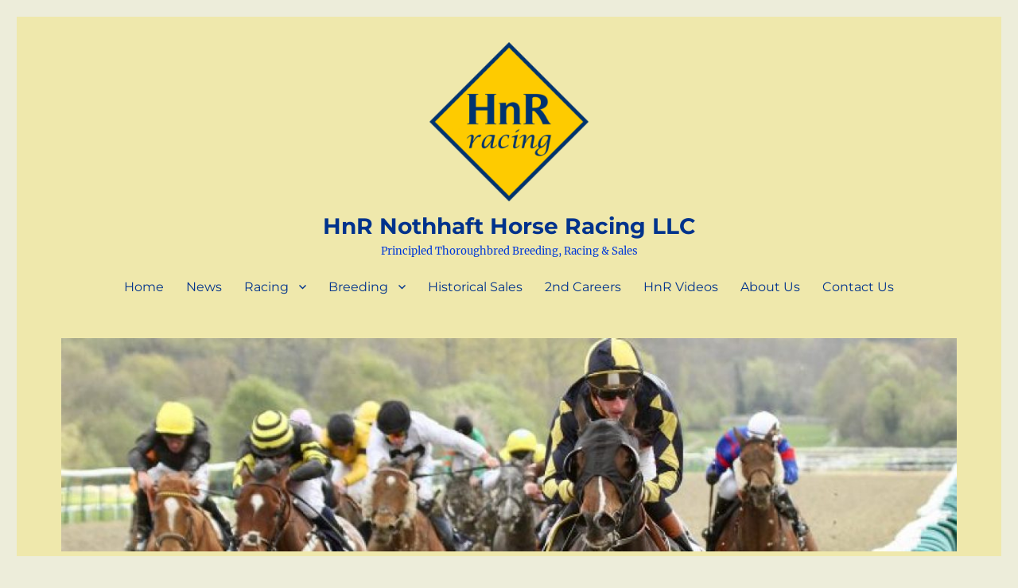

--- FILE ---
content_type: text/html; charset=UTF-8
request_url: https://hnrhorseracing.com/category/horses/mister-nofty/
body_size: 20578
content:
<!DOCTYPE html>
<html lang="en-US" class="no-js">
<head>
	<meta charset="UTF-8">
	<meta name="viewport" content="width=device-width, initial-scale=1.0">
	<link rel="profile" href="https://gmpg.org/xfn/11">
		<script>
(function(html){html.className = html.className.replace(/\bno-js\b/,'js')})(document.documentElement);
//# sourceURL=twentysixteen_javascript_detection
</script>
<meta name='robots' content='index, follow, max-image-preview:large, max-snippet:-1, max-video-preview:-1' />

	<!-- This site is optimized with the Yoast SEO plugin v22.6 - https://yoast.com/wordpress/plugins/seo/ -->
	<title>Mister Nofty Archives &#8212; HnR Nothhaft Horse Racing LLC</title>
	<link rel="canonical" href="https://hnrhorseracing.com/category/horses/mister-nofty/" />
	<meta property="og:locale" content="en_US" />
	<meta property="og:type" content="article" />
	<meta property="og:title" content="Mister Nofty Archives &#8212; HnR Nothhaft Horse Racing LLC" />
	<meta property="og:description" content="Mister Nofty PABRED colt by Scat Daddy out of Walking Path" />
	<meta property="og:url" content="https://hnrhorseracing.com/category/horses/mister-nofty/" />
	<meta property="og:site_name" content="HnR Nothhaft Horse Racing LLC" />
	<meta name="twitter:card" content="summary_large_image" />
	<meta name="twitter:site" content="@HnRRacingLLC" />
	<script type="application/ld+json" class="yoast-schema-graph">{"@context":"https://schema.org","@graph":[{"@type":"CollectionPage","@id":"https://hnrhorseracing.com/category/horses/mister-nofty/","url":"https://hnrhorseracing.com/category/horses/mister-nofty/","name":"Mister Nofty Archives &#8212; HnR Nothhaft Horse Racing LLC","isPartOf":{"@id":"https://hnrhorseracing.com/#website"},"primaryImageOfPage":{"@id":"https://hnrhorseracing.com/category/horses/mister-nofty/#primaryimage"},"image":{"@id":"https://hnrhorseracing.com/category/horses/mister-nofty/#primaryimage"},"thumbnailUrl":"https://hnrhorseracing.com/wp-content/uploads/2017/09/Mister-Nofty-PA-race-7-Penn-Sept-9-2017.jpg","breadcrumb":{"@id":"https://hnrhorseracing.com/category/horses/mister-nofty/#breadcrumb"},"inLanguage":"en-US"},{"@type":"ImageObject","inLanguage":"en-US","@id":"https://hnrhorseracing.com/category/horses/mister-nofty/#primaryimage","url":"https://hnrhorseracing.com/wp-content/uploads/2017/09/Mister-Nofty-PA-race-7-Penn-Sept-9-2017.jpg","contentUrl":"https://hnrhorseracing.com/wp-content/uploads/2017/09/Mister-Nofty-PA-race-7-Penn-Sept-9-2017.jpg","width":3000,"height":2400,"caption":"Mister Nofty win Allowance Penn National Sept 9 2017 Photo courtesy B & D Photography"},{"@type":"BreadcrumbList","@id":"https://hnrhorseracing.com/category/horses/mister-nofty/#breadcrumb","itemListElement":[{"@type":"ListItem","position":1,"name":"Home","item":"https://hnrhorseracing.com/"},{"@type":"ListItem","position":2,"name":"Horses","item":"https://hnrhorseracing.com/category/horses/"},{"@type":"ListItem","position":3,"name":"Mister Nofty"}]},{"@type":"WebSite","@id":"https://hnrhorseracing.com/#website","url":"https://hnrhorseracing.com/","name":"HnR Nothhaft Horse Racing LLC","description":"Principled Thoroughbred Breeding, Racing &amp; Sales","publisher":{"@id":"https://hnrhorseracing.com/#organization"},"potentialAction":[{"@type":"SearchAction","target":{"@type":"EntryPoint","urlTemplate":"https://hnrhorseracing.com/?s={search_term_string}"},"query-input":"required name=search_term_string"}],"inLanguage":"en-US"},{"@type":"Organization","@id":"https://hnrhorseracing.com/#organization","name":"HnR Nothhaft Horse Racing LLC","url":"https://hnrhorseracing.com/","logo":{"@type":"ImageObject","inLanguage":"en-US","@id":"https://hnrhorseracing.com/#/schema/logo/image/","url":"https://hnrhorseracing.com/wp-content/uploads/2017/07/cropped-cropped-HnR-Logo-Dec-31-2016.jpg","contentUrl":"https://hnrhorseracing.com/wp-content/uploads/2017/07/cropped-cropped-HnR-Logo-Dec-31-2016.jpg","width":512,"height":512,"caption":"HnR Nothhaft Horse Racing LLC"},"image":{"@id":"https://hnrhorseracing.com/#/schema/logo/image/"},"sameAs":["https://www.facebook.com/HnRNothhaftHorseracingLLC","https://x.com/HnRRacingLLC","https://www.linkedin.com/in/henryrnothhaft/","https://www.youtube.com/channel/UC8YOSgAf_bOmn77t3zea4CQ"]}]}</script>
	<!-- / Yoast SEO plugin. -->


<link rel='dns-prefetch' href='//www.googletagmanager.com' />
<link rel='dns-prefetch' href='//stats.wp.com' />
<link rel='dns-prefetch' href='//maxcdn.bootstrapcdn.com' />
<link rel="alternate" type="application/rss+xml" title="HnR Nothhaft Horse Racing LLC &raquo; Feed" href="https://hnrhorseracing.com/feed/" />
<link rel="alternate" type="application/rss+xml" title="HnR Nothhaft Horse Racing LLC &raquo; Comments Feed" href="https://hnrhorseracing.com/comments/feed/" />
<link rel="alternate" type="application/rss+xml" title="HnR Nothhaft Horse Racing LLC &raquo; Mister Nofty Category Feed" href="https://hnrhorseracing.com/category/horses/mister-nofty/feed/" />
<script>
window._wpemojiSettings = {"baseUrl":"https:\/\/s.w.org\/images\/core\/emoji\/14.0.0\/72x72\/","ext":".png","svgUrl":"https:\/\/s.w.org\/images\/core\/emoji\/14.0.0\/svg\/","svgExt":".svg","source":{"concatemoji":"https:\/\/hnrhorseracing.com\/wp-includes\/js\/wp-emoji-release.min.js?ver=6.3.7"}};
/*! This file is auto-generated */
!function(i,n){var o,s,e;function c(e){try{var t={supportTests:e,timestamp:(new Date).valueOf()};sessionStorage.setItem(o,JSON.stringify(t))}catch(e){}}function p(e,t,n){e.clearRect(0,0,e.canvas.width,e.canvas.height),e.fillText(t,0,0);var t=new Uint32Array(e.getImageData(0,0,e.canvas.width,e.canvas.height).data),r=(e.clearRect(0,0,e.canvas.width,e.canvas.height),e.fillText(n,0,0),new Uint32Array(e.getImageData(0,0,e.canvas.width,e.canvas.height).data));return t.every(function(e,t){return e===r[t]})}function u(e,t,n){switch(t){case"flag":return n(e,"\ud83c\udff3\ufe0f\u200d\u26a7\ufe0f","\ud83c\udff3\ufe0f\u200b\u26a7\ufe0f")?!1:!n(e,"\ud83c\uddfa\ud83c\uddf3","\ud83c\uddfa\u200b\ud83c\uddf3")&&!n(e,"\ud83c\udff4\udb40\udc67\udb40\udc62\udb40\udc65\udb40\udc6e\udb40\udc67\udb40\udc7f","\ud83c\udff4\u200b\udb40\udc67\u200b\udb40\udc62\u200b\udb40\udc65\u200b\udb40\udc6e\u200b\udb40\udc67\u200b\udb40\udc7f");case"emoji":return!n(e,"\ud83e\udef1\ud83c\udffb\u200d\ud83e\udef2\ud83c\udfff","\ud83e\udef1\ud83c\udffb\u200b\ud83e\udef2\ud83c\udfff")}return!1}function f(e,t,n){var r="undefined"!=typeof WorkerGlobalScope&&self instanceof WorkerGlobalScope?new OffscreenCanvas(300,150):i.createElement("canvas"),a=r.getContext("2d",{willReadFrequently:!0}),o=(a.textBaseline="top",a.font="600 32px Arial",{});return e.forEach(function(e){o[e]=t(a,e,n)}),o}function t(e){var t=i.createElement("script");t.src=e,t.defer=!0,i.head.appendChild(t)}"undefined"!=typeof Promise&&(o="wpEmojiSettingsSupports",s=["flag","emoji"],n.supports={everything:!0,everythingExceptFlag:!0},e=new Promise(function(e){i.addEventListener("DOMContentLoaded",e,{once:!0})}),new Promise(function(t){var n=function(){try{var e=JSON.parse(sessionStorage.getItem(o));if("object"==typeof e&&"number"==typeof e.timestamp&&(new Date).valueOf()<e.timestamp+604800&&"object"==typeof e.supportTests)return e.supportTests}catch(e){}return null}();if(!n){if("undefined"!=typeof Worker&&"undefined"!=typeof OffscreenCanvas&&"undefined"!=typeof URL&&URL.createObjectURL&&"undefined"!=typeof Blob)try{var e="postMessage("+f.toString()+"("+[JSON.stringify(s),u.toString(),p.toString()].join(",")+"));",r=new Blob([e],{type:"text/javascript"}),a=new Worker(URL.createObjectURL(r),{name:"wpTestEmojiSupports"});return void(a.onmessage=function(e){c(n=e.data),a.terminate(),t(n)})}catch(e){}c(n=f(s,u,p))}t(n)}).then(function(e){for(var t in e)n.supports[t]=e[t],n.supports.everything=n.supports.everything&&n.supports[t],"flag"!==t&&(n.supports.everythingExceptFlag=n.supports.everythingExceptFlag&&n.supports[t]);n.supports.everythingExceptFlag=n.supports.everythingExceptFlag&&!n.supports.flag,n.DOMReady=!1,n.readyCallback=function(){n.DOMReady=!0}}).then(function(){return e}).then(function(){var e;n.supports.everything||(n.readyCallback(),(e=n.source||{}).concatemoji?t(e.concatemoji):e.wpemoji&&e.twemoji&&(t(e.twemoji),t(e.wpemoji)))}))}((window,document),window._wpemojiSettings);
</script>
<style>
img.wp-smiley,
img.emoji {
	display: inline !important;
	border: none !important;
	box-shadow: none !important;
	height: 1em !important;
	width: 1em !important;
	margin: 0 0.07em !important;
	vertical-align: -0.1em !important;
	background: none !important;
	padding: 0 !important;
}
</style>
	<style type="text/css" media="all">
.wpautoterms-footer{background-color:#ffffff;text-align:center;}
.wpautoterms-footer a{color:#000000;font-family:Arial, sans-serif;font-size:14px;}
.wpautoterms-footer .separator{color:#cccccc;font-family:Arial, sans-serif;font-size:14px;}</style>
<link rel='stylesheet' id='twentysixteen-jetpack-css' href='https://hnrhorseracing.com/wp-content/plugins/jetpack/modules/theme-tools/compat/twentysixteen.css?ver=13.3.2' media='all' />
<link rel='stylesheet' id='wp-block-library-css' href='https://hnrhorseracing.com/wp-includes/css/dist/block-library/style.min.css?ver=6.3.7' media='all' />
<style id='wp-block-library-inline-css'>
.has-text-align-justify{text-align:justify;}
</style>
<style id='wp-block-library-theme-inline-css'>
.wp-block-audio figcaption{color:#555;font-size:13px;text-align:center}.is-dark-theme .wp-block-audio figcaption{color:hsla(0,0%,100%,.65)}.wp-block-audio{margin:0 0 1em}.wp-block-code{border:1px solid #ccc;border-radius:4px;font-family:Menlo,Consolas,monaco,monospace;padding:.8em 1em}.wp-block-embed figcaption{color:#555;font-size:13px;text-align:center}.is-dark-theme .wp-block-embed figcaption{color:hsla(0,0%,100%,.65)}.wp-block-embed{margin:0 0 1em}.blocks-gallery-caption{color:#555;font-size:13px;text-align:center}.is-dark-theme .blocks-gallery-caption{color:hsla(0,0%,100%,.65)}.wp-block-image figcaption{color:#555;font-size:13px;text-align:center}.is-dark-theme .wp-block-image figcaption{color:hsla(0,0%,100%,.65)}.wp-block-image{margin:0 0 1em}.wp-block-pullquote{border-bottom:4px solid;border-top:4px solid;color:currentColor;margin-bottom:1.75em}.wp-block-pullquote cite,.wp-block-pullquote footer,.wp-block-pullquote__citation{color:currentColor;font-size:.8125em;font-style:normal;text-transform:uppercase}.wp-block-quote{border-left:.25em solid;margin:0 0 1.75em;padding-left:1em}.wp-block-quote cite,.wp-block-quote footer{color:currentColor;font-size:.8125em;font-style:normal;position:relative}.wp-block-quote.has-text-align-right{border-left:none;border-right:.25em solid;padding-left:0;padding-right:1em}.wp-block-quote.has-text-align-center{border:none;padding-left:0}.wp-block-quote.is-large,.wp-block-quote.is-style-large,.wp-block-quote.is-style-plain{border:none}.wp-block-search .wp-block-search__label{font-weight:700}.wp-block-search__button{border:1px solid #ccc;padding:.375em .625em}:where(.wp-block-group.has-background){padding:1.25em 2.375em}.wp-block-separator.has-css-opacity{opacity:.4}.wp-block-separator{border:none;border-bottom:2px solid;margin-left:auto;margin-right:auto}.wp-block-separator.has-alpha-channel-opacity{opacity:1}.wp-block-separator:not(.is-style-wide):not(.is-style-dots){width:100px}.wp-block-separator.has-background:not(.is-style-dots){border-bottom:none;height:1px}.wp-block-separator.has-background:not(.is-style-wide):not(.is-style-dots){height:2px}.wp-block-table{margin:0 0 1em}.wp-block-table td,.wp-block-table th{word-break:normal}.wp-block-table figcaption{color:#555;font-size:13px;text-align:center}.is-dark-theme .wp-block-table figcaption{color:hsla(0,0%,100%,.65)}.wp-block-video figcaption{color:#555;font-size:13px;text-align:center}.is-dark-theme .wp-block-video figcaption{color:hsla(0,0%,100%,.65)}.wp-block-video{margin:0 0 1em}.wp-block-template-part.has-background{margin-bottom:0;margin-top:0;padding:1.25em 2.375em}
</style>
<link rel='stylesheet' id='editorskit-frontend-css' href='https://hnrhorseracing.com/wp-content/plugins/block-options/build/style.build.css?ver=new' media='all' />
<style id='classic-theme-styles-inline-css'>
/*! This file is auto-generated */
.wp-block-button__link{color:#fff;background-color:#32373c;border-radius:9999px;box-shadow:none;text-decoration:none;padding:calc(.667em + 2px) calc(1.333em + 2px);font-size:1.125em}.wp-block-file__button{background:#32373c;color:#fff;text-decoration:none}
</style>
<style id='global-styles-inline-css'>
body{--wp--preset--color--black: #000000;--wp--preset--color--cyan-bluish-gray: #abb8c3;--wp--preset--color--white: #fff;--wp--preset--color--pale-pink: #f78da7;--wp--preset--color--vivid-red: #cf2e2e;--wp--preset--color--luminous-vivid-orange: #ff6900;--wp--preset--color--luminous-vivid-amber: #fcb900;--wp--preset--color--light-green-cyan: #7bdcb5;--wp--preset--color--vivid-green-cyan: #00d084;--wp--preset--color--pale-cyan-blue: #8ed1fc;--wp--preset--color--vivid-cyan-blue: #0693e3;--wp--preset--color--vivid-purple: #9b51e0;--wp--preset--color--dark-gray: #1a1a1a;--wp--preset--color--medium-gray: #686868;--wp--preset--color--light-gray: #e5e5e5;--wp--preset--color--blue-gray: #4d545c;--wp--preset--color--bright-blue: #007acc;--wp--preset--color--light-blue: #9adffd;--wp--preset--color--dark-brown: #402b30;--wp--preset--color--medium-brown: #774e24;--wp--preset--color--dark-red: #640c1f;--wp--preset--color--bright-red: #ff675f;--wp--preset--color--yellow: #ffef8e;--wp--preset--gradient--vivid-cyan-blue-to-vivid-purple: linear-gradient(135deg,rgba(6,147,227,1) 0%,rgb(155,81,224) 100%);--wp--preset--gradient--light-green-cyan-to-vivid-green-cyan: linear-gradient(135deg,rgb(122,220,180) 0%,rgb(0,208,130) 100%);--wp--preset--gradient--luminous-vivid-amber-to-luminous-vivid-orange: linear-gradient(135deg,rgba(252,185,0,1) 0%,rgba(255,105,0,1) 100%);--wp--preset--gradient--luminous-vivid-orange-to-vivid-red: linear-gradient(135deg,rgba(255,105,0,1) 0%,rgb(207,46,46) 100%);--wp--preset--gradient--very-light-gray-to-cyan-bluish-gray: linear-gradient(135deg,rgb(238,238,238) 0%,rgb(169,184,195) 100%);--wp--preset--gradient--cool-to-warm-spectrum: linear-gradient(135deg,rgb(74,234,220) 0%,rgb(151,120,209) 20%,rgb(207,42,186) 40%,rgb(238,44,130) 60%,rgb(251,105,98) 80%,rgb(254,248,76) 100%);--wp--preset--gradient--blush-light-purple: linear-gradient(135deg,rgb(255,206,236) 0%,rgb(152,150,240) 100%);--wp--preset--gradient--blush-bordeaux: linear-gradient(135deg,rgb(254,205,165) 0%,rgb(254,45,45) 50%,rgb(107,0,62) 100%);--wp--preset--gradient--luminous-dusk: linear-gradient(135deg,rgb(255,203,112) 0%,rgb(199,81,192) 50%,rgb(65,88,208) 100%);--wp--preset--gradient--pale-ocean: linear-gradient(135deg,rgb(255,245,203) 0%,rgb(182,227,212) 50%,rgb(51,167,181) 100%);--wp--preset--gradient--electric-grass: linear-gradient(135deg,rgb(202,248,128) 0%,rgb(113,206,126) 100%);--wp--preset--gradient--midnight: linear-gradient(135deg,rgb(2,3,129) 0%,rgb(40,116,252) 100%);--wp--preset--font-size--small: 13px;--wp--preset--font-size--medium: 20px;--wp--preset--font-size--large: 36px;--wp--preset--font-size--x-large: 42px;--wp--preset--spacing--20: 0.44rem;--wp--preset--spacing--30: 0.67rem;--wp--preset--spacing--40: 1rem;--wp--preset--spacing--50: 1.5rem;--wp--preset--spacing--60: 2.25rem;--wp--preset--spacing--70: 3.38rem;--wp--preset--spacing--80: 5.06rem;--wp--preset--shadow--natural: 6px 6px 9px rgba(0, 0, 0, 0.2);--wp--preset--shadow--deep: 12px 12px 50px rgba(0, 0, 0, 0.4);--wp--preset--shadow--sharp: 6px 6px 0px rgba(0, 0, 0, 0.2);--wp--preset--shadow--outlined: 6px 6px 0px -3px rgba(255, 255, 255, 1), 6px 6px rgba(0, 0, 0, 1);--wp--preset--shadow--crisp: 6px 6px 0px rgba(0, 0, 0, 1);}:where(.is-layout-flex){gap: 0.5em;}:where(.is-layout-grid){gap: 0.5em;}body .is-layout-flow > .alignleft{float: left;margin-inline-start: 0;margin-inline-end: 2em;}body .is-layout-flow > .alignright{float: right;margin-inline-start: 2em;margin-inline-end: 0;}body .is-layout-flow > .aligncenter{margin-left: auto !important;margin-right: auto !important;}body .is-layout-constrained > .alignleft{float: left;margin-inline-start: 0;margin-inline-end: 2em;}body .is-layout-constrained > .alignright{float: right;margin-inline-start: 2em;margin-inline-end: 0;}body .is-layout-constrained > .aligncenter{margin-left: auto !important;margin-right: auto !important;}body .is-layout-constrained > :where(:not(.alignleft):not(.alignright):not(.alignfull)){max-width: var(--wp--style--global--content-size);margin-left: auto !important;margin-right: auto !important;}body .is-layout-constrained > .alignwide{max-width: var(--wp--style--global--wide-size);}body .is-layout-flex{display: flex;}body .is-layout-flex{flex-wrap: wrap;align-items: center;}body .is-layout-flex > *{margin: 0;}body .is-layout-grid{display: grid;}body .is-layout-grid > *{margin: 0;}:where(.wp-block-columns.is-layout-flex){gap: 2em;}:where(.wp-block-columns.is-layout-grid){gap: 2em;}:where(.wp-block-post-template.is-layout-flex){gap: 1.25em;}:where(.wp-block-post-template.is-layout-grid){gap: 1.25em;}.has-black-color{color: var(--wp--preset--color--black) !important;}.has-cyan-bluish-gray-color{color: var(--wp--preset--color--cyan-bluish-gray) !important;}.has-white-color{color: var(--wp--preset--color--white) !important;}.has-pale-pink-color{color: var(--wp--preset--color--pale-pink) !important;}.has-vivid-red-color{color: var(--wp--preset--color--vivid-red) !important;}.has-luminous-vivid-orange-color{color: var(--wp--preset--color--luminous-vivid-orange) !important;}.has-luminous-vivid-amber-color{color: var(--wp--preset--color--luminous-vivid-amber) !important;}.has-light-green-cyan-color{color: var(--wp--preset--color--light-green-cyan) !important;}.has-vivid-green-cyan-color{color: var(--wp--preset--color--vivid-green-cyan) !important;}.has-pale-cyan-blue-color{color: var(--wp--preset--color--pale-cyan-blue) !important;}.has-vivid-cyan-blue-color{color: var(--wp--preset--color--vivid-cyan-blue) !important;}.has-vivid-purple-color{color: var(--wp--preset--color--vivid-purple) !important;}.has-black-background-color{background-color: var(--wp--preset--color--black) !important;}.has-cyan-bluish-gray-background-color{background-color: var(--wp--preset--color--cyan-bluish-gray) !important;}.has-white-background-color{background-color: var(--wp--preset--color--white) !important;}.has-pale-pink-background-color{background-color: var(--wp--preset--color--pale-pink) !important;}.has-vivid-red-background-color{background-color: var(--wp--preset--color--vivid-red) !important;}.has-luminous-vivid-orange-background-color{background-color: var(--wp--preset--color--luminous-vivid-orange) !important;}.has-luminous-vivid-amber-background-color{background-color: var(--wp--preset--color--luminous-vivid-amber) !important;}.has-light-green-cyan-background-color{background-color: var(--wp--preset--color--light-green-cyan) !important;}.has-vivid-green-cyan-background-color{background-color: var(--wp--preset--color--vivid-green-cyan) !important;}.has-pale-cyan-blue-background-color{background-color: var(--wp--preset--color--pale-cyan-blue) !important;}.has-vivid-cyan-blue-background-color{background-color: var(--wp--preset--color--vivid-cyan-blue) !important;}.has-vivid-purple-background-color{background-color: var(--wp--preset--color--vivid-purple) !important;}.has-black-border-color{border-color: var(--wp--preset--color--black) !important;}.has-cyan-bluish-gray-border-color{border-color: var(--wp--preset--color--cyan-bluish-gray) !important;}.has-white-border-color{border-color: var(--wp--preset--color--white) !important;}.has-pale-pink-border-color{border-color: var(--wp--preset--color--pale-pink) !important;}.has-vivid-red-border-color{border-color: var(--wp--preset--color--vivid-red) !important;}.has-luminous-vivid-orange-border-color{border-color: var(--wp--preset--color--luminous-vivid-orange) !important;}.has-luminous-vivid-amber-border-color{border-color: var(--wp--preset--color--luminous-vivid-amber) !important;}.has-light-green-cyan-border-color{border-color: var(--wp--preset--color--light-green-cyan) !important;}.has-vivid-green-cyan-border-color{border-color: var(--wp--preset--color--vivid-green-cyan) !important;}.has-pale-cyan-blue-border-color{border-color: var(--wp--preset--color--pale-cyan-blue) !important;}.has-vivid-cyan-blue-border-color{border-color: var(--wp--preset--color--vivid-cyan-blue) !important;}.has-vivid-purple-border-color{border-color: var(--wp--preset--color--vivid-purple) !important;}.has-vivid-cyan-blue-to-vivid-purple-gradient-background{background: var(--wp--preset--gradient--vivid-cyan-blue-to-vivid-purple) !important;}.has-light-green-cyan-to-vivid-green-cyan-gradient-background{background: var(--wp--preset--gradient--light-green-cyan-to-vivid-green-cyan) !important;}.has-luminous-vivid-amber-to-luminous-vivid-orange-gradient-background{background: var(--wp--preset--gradient--luminous-vivid-amber-to-luminous-vivid-orange) !important;}.has-luminous-vivid-orange-to-vivid-red-gradient-background{background: var(--wp--preset--gradient--luminous-vivid-orange-to-vivid-red) !important;}.has-very-light-gray-to-cyan-bluish-gray-gradient-background{background: var(--wp--preset--gradient--very-light-gray-to-cyan-bluish-gray) !important;}.has-cool-to-warm-spectrum-gradient-background{background: var(--wp--preset--gradient--cool-to-warm-spectrum) !important;}.has-blush-light-purple-gradient-background{background: var(--wp--preset--gradient--blush-light-purple) !important;}.has-blush-bordeaux-gradient-background{background: var(--wp--preset--gradient--blush-bordeaux) !important;}.has-luminous-dusk-gradient-background{background: var(--wp--preset--gradient--luminous-dusk) !important;}.has-pale-ocean-gradient-background{background: var(--wp--preset--gradient--pale-ocean) !important;}.has-electric-grass-gradient-background{background: var(--wp--preset--gradient--electric-grass) !important;}.has-midnight-gradient-background{background: var(--wp--preset--gradient--midnight) !important;}.has-small-font-size{font-size: var(--wp--preset--font-size--small) !important;}.has-medium-font-size{font-size: var(--wp--preset--font-size--medium) !important;}.has-large-font-size{font-size: var(--wp--preset--font-size--large) !important;}.has-x-large-font-size{font-size: var(--wp--preset--font-size--x-large) !important;}
.wp-block-navigation a:where(:not(.wp-element-button)){color: inherit;}
:where(.wp-block-post-template.is-layout-flex){gap: 1.25em;}:where(.wp-block-post-template.is-layout-grid){gap: 1.25em;}
:where(.wp-block-columns.is-layout-flex){gap: 2em;}:where(.wp-block-columns.is-layout-grid){gap: 2em;}
.wp-block-pullquote{font-size: 1.5em;line-height: 1.6;}
</style>
<link rel='stylesheet' id='aptf-bxslider-css' href='https://hnrhorseracing.com/wp-content/plugins/accesspress-twitter-feed/css/jquery.bxslider.css?ver=1.6.9' media='all' />
<link rel='stylesheet' id='aptf-front-css-css' href='https://hnrhorseracing.com/wp-content/plugins/accesspress-twitter-feed/css/frontend.css?ver=1.6.9' media='all' />
<link rel='stylesheet' id='aptf-font-css-css' href='https://hnrhorseracing.com/wp-content/plugins/accesspress-twitter-feed/css/fonts.css?ver=1.6.9' media='all' />
<link rel='stylesheet' id='wpautoterms_css-css' href='https://hnrhorseracing.com/wp-content/plugins/auto-terms-of-service-and-privacy-policy/css/wpautoterms.css?ver=6.3.7' media='all' />
<link rel='stylesheet' id='contact-form-7-css' href='https://hnrhorseracing.com/wp-content/plugins/contact-form-7/includes/css/styles.css?ver=5.9.8' media='all' />
<link rel='stylesheet' id='ctf_styles-css' href='https://hnrhorseracing.com/wp-content/plugins/custom-twitter-feeds/css/ctf-styles.min.css?ver=2.3.1' media='all' />
<link rel='stylesheet' id='fb-widget-frontend-style-css' href='https://hnrhorseracing.com/wp-content/plugins/facebook-pagelike-widget/assets/css/style.css?ver=1.0.0' media='all' />
<link rel='stylesheet' id='cff-css' href='https://hnrhorseracing.com/wp-content/plugins/custom-facebook-feed/assets/css/cff-style.min.css?ver=4.3.4' media='all' />
<link rel='stylesheet' id='sb-font-awesome-css' href='https://maxcdn.bootstrapcdn.com/font-awesome/4.7.0/css/font-awesome.min.css?ver=6.3.7' media='all' />
<link rel='stylesheet' id='twentysixteen-fonts-css' href='https://hnrhorseracing.com/wp-content/themes/twentysixteen/fonts/merriweather-plus-montserrat-plus-inconsolata.css?ver=20230328' media='all' />
<link rel='stylesheet' id='genericons-css' href='https://hnrhorseracing.com/wp-content/plugins/jetpack/_inc/genericons/genericons/genericons.css?ver=3.1' media='all' />
<link rel='stylesheet' id='twentysixteen-style-css' href='https://hnrhorseracing.com/wp-content/themes/twentysixteen/style.css?ver=20251202' media='all' />
<style id='twentysixteen-style-inline-css'>

		/* Custom Page Background Color */
		.site {
			background-color: #efe8ac;
		}

		mark,
		ins,
		button,
		button[disabled]:hover,
		button[disabled]:focus,
		input[type="button"],
		input[type="button"][disabled]:hover,
		input[type="button"][disabled]:focus,
		input[type="reset"],
		input[type="reset"][disabled]:hover,
		input[type="reset"][disabled]:focus,
		input[type="submit"],
		input[type="submit"][disabled]:hover,
		input[type="submit"][disabled]:focus,
		.menu-toggle.toggled-on,
		.menu-toggle.toggled-on:hover,
		.menu-toggle.toggled-on:focus,
		.pagination .prev,
		.pagination .next,
		.pagination .prev:hover,
		.pagination .prev:focus,
		.pagination .next:hover,
		.pagination .next:focus,
		.pagination .nav-links:before,
		.pagination .nav-links:after,
		.widget_calendar tbody a,
		.widget_calendar tbody a:hover,
		.widget_calendar tbody a:focus,
		.page-links a,
		.page-links a:hover,
		.page-links a:focus {
			color: #efe8ac;
		}

		@media screen and (min-width: 56.875em) {
			.main-navigation ul ul li {
				background-color: #efe8ac;
			}

			.main-navigation ul ul:after {
				border-top-color: #efe8ac;
				border-bottom-color: #efe8ac;
			}
		}
	

		/* Custom Link Color */
		.menu-toggle:hover,
		.menu-toggle:focus,
		a,
		.main-navigation a:hover,
		.main-navigation a:focus,
		.dropdown-toggle:hover,
		.dropdown-toggle:focus,
		.social-navigation a:hover:before,
		.social-navigation a:focus:before,
		.post-navigation a:hover .post-title,
		.post-navigation a:focus .post-title,
		.tagcloud a:hover,
		.tagcloud a:focus,
		.site-branding .site-title a:hover,
		.site-branding .site-title a:focus,
		.entry-title a:hover,
		.entry-title a:focus,
		.entry-footer a:hover,
		.entry-footer a:focus,
		.comment-metadata a:hover,
		.comment-metadata a:focus,
		.pingback .comment-edit-link:hover,
		.pingback .comment-edit-link:focus,
		.comment-reply-link,
		.comment-reply-link:hover,
		.comment-reply-link:focus,
		.required,
		.site-info a:hover,
		.site-info a:focus {
			color: #6b5b01;
		}

		mark,
		ins,
		button:hover,
		button:focus,
		input[type="button"]:hover,
		input[type="button"]:focus,
		input[type="reset"]:hover,
		input[type="reset"]:focus,
		input[type="submit"]:hover,
		input[type="submit"]:focus,
		.pagination .prev:hover,
		.pagination .prev:focus,
		.pagination .next:hover,
		.pagination .next:focus,
		.widget_calendar tbody a,
		.page-links a:hover,
		.page-links a:focus {
			background-color: #6b5b01;
		}

		input[type="date"]:focus,
		input[type="time"]:focus,
		input[type="datetime-local"]:focus,
		input[type="week"]:focus,
		input[type="month"]:focus,
		input[type="text"]:focus,
		input[type="email"]:focus,
		input[type="url"]:focus,
		input[type="password"]:focus,
		input[type="search"]:focus,
		input[type="tel"]:focus,
		input[type="number"]:focus,
		textarea:focus,
		.tagcloud a:hover,
		.tagcloud a:focus,
		.menu-toggle:hover,
		.menu-toggle:focus {
			border-color: #6b5b01;
		}

		@media screen and (min-width: 56.875em) {
			.main-navigation li:hover > a,
			.main-navigation li.focus > a {
				color: #6b5b01;
			}
		}
	

		/* Custom Main Text Color */
		body,
		blockquote cite,
		blockquote small,
		.main-navigation a,
		.menu-toggle,
		.dropdown-toggle,
		.social-navigation a,
		.post-navigation a,
		.pagination a:hover,
		.pagination a:focus,
		.widget-title a,
		.site-branding .site-title a,
		.entry-title a,
		.page-links > .page-links-title,
		.comment-author,
		.comment-reply-title small a:hover,
		.comment-reply-title small a:focus {
			color: #00338c;
		}

		blockquote,
		.menu-toggle.toggled-on,
		.menu-toggle.toggled-on:hover,
		.menu-toggle.toggled-on:focus,
		.post-navigation,
		.post-navigation div + div,
		.pagination,
		.widget,
		.page-header,
		.page-links a,
		.comments-title,
		.comment-reply-title {
			border-color: #00338c;
		}

		button,
		button[disabled]:hover,
		button[disabled]:focus,
		input[type="button"],
		input[type="button"][disabled]:hover,
		input[type="button"][disabled]:focus,
		input[type="reset"],
		input[type="reset"][disabled]:hover,
		input[type="reset"][disabled]:focus,
		input[type="submit"],
		input[type="submit"][disabled]:hover,
		input[type="submit"][disabled]:focus,
		.menu-toggle.toggled-on,
		.menu-toggle.toggled-on:hover,
		.menu-toggle.toggled-on:focus,
		.pagination:before,
		.pagination:after,
		.pagination .prev,
		.pagination .next,
		.page-links a {
			background-color: #00338c;
		}

		/* Border Color */
		fieldset,
		pre,
		abbr,
		acronym,
		table,
		th,
		td,
		input[type="date"],
		input[type="time"],
		input[type="datetime-local"],
		input[type="week"],
		input[type="month"],
		input[type="text"],
		input[type="email"],
		input[type="url"],
		input[type="password"],
		input[type="search"],
		input[type="tel"],
		input[type="number"],
		textarea,
		.main-navigation li,
		.main-navigation .primary-menu,
		.menu-toggle,
		.dropdown-toggle:after,
		.social-navigation a,
		.image-navigation,
		.comment-navigation,
		.tagcloud a,
		.entry-content,
		.entry-summary,
		.page-links a,
		.page-links > span,
		.comment-list article,
		.comment-list .pingback,
		.comment-list .trackback,
		.comment-reply-link,
		.no-comments,
		.widecolumn .mu_register .mu_alert {
			border-color: rgba( 0, 51, 140, 0.2);
		}

		hr,
		code {
			background-color: rgba( 0, 51, 140, 0.2);
		}

		@media screen and (min-width: 56.875em) {
			.main-navigation ul ul,
			.main-navigation ul ul li {
				border-color: rgba( 0, 51, 140, 0.2);
			}

			.main-navigation ul ul:before {
				border-top-color: rgba( 0, 51, 140, 0.2);
				border-bottom-color: rgba( 0, 51, 140, 0.2);
			}
		}
	

		/* Custom Secondary Text Color */

		/**
		 * IE8 and earlier will drop any block with CSS3 selectors.
		 * Do not combine these styles with the next block.
		 */
		body:not(.search-results) .entry-summary {
			color: #0039d8;
		}

		blockquote,
		.post-password-form label,
		a:hover,
		a:focus,
		a:active,
		.post-navigation .meta-nav,
		.image-navigation,
		.comment-navigation,
		.widget_recent_entries .post-date,
		.widget_rss .rss-date,
		.widget_rss cite,
		.site-description,
		.author-bio,
		.entry-footer,
		.entry-footer a,
		.sticky-post,
		.taxonomy-description,
		.entry-caption,
		.comment-metadata,
		.pingback .edit-link,
		.comment-metadata a,
		.pingback .comment-edit-link,
		.comment-form label,
		.comment-notes,
		.comment-awaiting-moderation,
		.logged-in-as,
		.form-allowed-tags,
		.site-info,
		.site-info a,
		.wp-caption .wp-caption-text,
		.gallery-caption,
		.widecolumn label,
		.widecolumn .mu_register label {
			color: #0039d8;
		}

		.widget_calendar tbody a:hover,
		.widget_calendar tbody a:focus {
			background-color: #0039d8;
		}
	
</style>
<link rel='stylesheet' id='twentysixteen-block-style-css' href='https://hnrhorseracing.com/wp-content/themes/twentysixteen/css/blocks.css?ver=20240817' media='all' />
<script src='https://hnrhorseracing.com/wp-includes/js/jquery/jquery.min.js?ver=3.7.0' id='jquery-core-js'></script>
<script src='https://hnrhorseracing.com/wp-includes/js/jquery/jquery-migrate.min.js?ver=3.4.1' id='jquery-migrate-js'></script>
<script src='https://hnrhorseracing.com/wp-includes/js/dist/vendor/wp-polyfill-inert.min.js?ver=3.1.2' id='wp-polyfill-inert-js'></script>
<script src='https://hnrhorseracing.com/wp-includes/js/dist/vendor/regenerator-runtime.min.js?ver=0.13.11' id='regenerator-runtime-js'></script>
<script src='https://hnrhorseracing.com/wp-includes/js/dist/vendor/wp-polyfill.min.js?ver=3.15.0' id='wp-polyfill-js'></script>
<script src='https://hnrhorseracing.com/wp-includes/js/dist/dom-ready.min.js?ver=392bdd43726760d1f3ca' id='wp-dom-ready-js'></script>
<script src='https://hnrhorseracing.com/wp-content/plugins/auto-terms-of-service-and-privacy-policy/js/base.js?ver=3.0.4' id='wpautoterms_base-js'></script>
<script src='https://hnrhorseracing.com/wp-content/plugins/accesspress-twitter-feed/js/jquery.bxslider.min.js?ver=1.6.9' id='aptf-bxslider-js'></script>
<script src='https://hnrhorseracing.com/wp-content/plugins/accesspress-twitter-feed/js/frontend.js?ver=1.6.9' id='aptf-front-js-js'></script>
<script id='twentysixteen-script-js-extra'>
var screenReaderText = {"expand":"expand child menu","collapse":"collapse child menu"};
</script>
<script src='https://hnrhorseracing.com/wp-content/themes/twentysixteen/js/functions.js?ver=20230629' id='twentysixteen-script-js' defer data-wp-strategy='defer'></script>

<!-- Google tag (gtag.js) snippet added by Site Kit -->
<!-- Google Analytics snippet added by Site Kit -->
<script src='https://www.googletagmanager.com/gtag/js?id=G-MGEX0MHL5V' id='google_gtagjs-js' async></script>
<script id="google_gtagjs-js-after">
window.dataLayer = window.dataLayer || [];function gtag(){dataLayer.push(arguments);}
gtag("set","linker",{"domains":["hnrhorseracing.com"]});
gtag("js", new Date());
gtag("set", "developer_id.dZTNiMT", true);
gtag("config", "G-MGEX0MHL5V");
</script>
<link rel="https://api.w.org/" href="https://hnrhorseracing.com/wp-json/" /><link rel="alternate" type="application/json" href="https://hnrhorseracing.com/wp-json/wp/v2/categories/38" /><link rel="EditURI" type="application/rsd+xml" title="RSD" href="https://hnrhorseracing.com/xmlrpc.php?rsd" />
<meta name="generator" content="WordPress 6.3.7" />
<meta name="generator" content="Site Kit by Google 1.170.0" />	<style>img#wpstats{display:none}</style>
		<style id="custom-background-css">
body.custom-background { background-color: #ededda; }
</style>
	<link rel="icon" href="https://hnrhorseracing.com/wp-content/uploads/2017/07/cropped-cropped-HnR-Logo-Dec-31-2016-32x32.jpg" sizes="32x32" />
<link rel="icon" href="https://hnrhorseracing.com/wp-content/uploads/2017/07/cropped-cropped-HnR-Logo-Dec-31-2016-192x192.jpg" sizes="192x192" />
<link rel="apple-touch-icon" href="https://hnrhorseracing.com/wp-content/uploads/2017/07/cropped-cropped-HnR-Logo-Dec-31-2016-180x180.jpg" />
<meta name="msapplication-TileImage" content="https://hnrhorseracing.com/wp-content/uploads/2017/07/cropped-cropped-HnR-Logo-Dec-31-2016-270x270.jpg" />
		<style id="wp-custom-css">
			.site-header {
	padding-top:2em;
}
.site-branding {
	margin:0 auto;
	text-align:center;
}
.site-header-menu {
	margin:1em auto;
}
.custom-logo {
	max-width:200px;
}		</style>
		</head>

<body class="archive category category-mister-nofty category-38 custom-background wp-custom-logo wp-embed-responsive metaslider-plugin hfeed">
<div id="page" class="site">
	<div class="site-inner">
		<a class="skip-link screen-reader-text" href="#content">
			Skip to content		</a>

		<header id="masthead" class="site-header">
			<div class="site-header-main">
				<div class="site-branding">
					<a href="https://hnrhorseracing.com/" class="custom-logo-link" rel="home"><img width="240" height="240" src="https://hnrhorseracing.com/wp-content/uploads/2017/08/cropped-hnr-e1502333608352.png" class="custom-logo" alt="HnR Nothhaft Horse Racing LLC" decoding="async" fetchpriority="high" srcset="https://hnrhorseracing.com/wp-content/uploads/2017/08/cropped-hnr-e1502333608352.png 240w, https://hnrhorseracing.com/wp-content/uploads/2017/08/cropped-hnr-e1502333608352-150x150.png 150w" sizes="(max-width: 240px) 85vw, 240px" /></a>						<p class="site-title"><a href="https://hnrhorseracing.com/" rel="home" >HnR Nothhaft Horse Racing LLC</a></p>
												<p class="site-description">Principled Thoroughbred Breeding, Racing &amp; Sales</p>
									</div><!-- .site-branding -->

									<button id="menu-toggle" class="menu-toggle">Menu</button>

					<div id="site-header-menu" class="site-header-menu">
													<nav id="site-navigation" class="main-navigation" aria-label="Primary Menu">
								<div class="menu-hnr-nothhaft-horse-racing-container"><ul id="menu-hnr-nothhaft-horse-racing" class="primary-menu"><li id="menu-item-2045" class="menu-item menu-item-type-post_type menu-item-object-page menu-item-home menu-item-2045"><a title="https://hnrhorseracing.com/" href="https://hnrhorseracing.com/">Home</a></li>
<li id="menu-item-2046" class="menu-item menu-item-type-post_type menu-item-object-page current_page_parent menu-item-2046"><a href="https://hnrhorseracing.com/breeding/breeding-gallery/news/">News</a></li>
<li id="menu-item-2048" class="menu-item menu-item-type-post_type menu-item-object-page menu-item-has-children menu-item-2048"><a href="https://hnrhorseracing.com/racing/">Racing</a>
<ul class="sub-menu">
	<li id="menu-item-2339" class="menu-item menu-item-type-post_type menu-item-object-page menu-item-2339"><a title="HnR Stakes Results" href="https://hnrhorseracing.com/racing/hnr-stakes-results/">HnR Stakes Results</a></li>
	<li id="menu-item-2380" class="menu-item menu-item-type-post_type menu-item-object-page menu-item-has-children menu-item-2380"><a href="https://hnrhorseracing.com/racing/hnr-racing-videos/">HnR ‘s  Racing Videos</a>
	<ul class="sub-menu">
		<li id="menu-item-2392" class="menu-item menu-item-type-post_type menu-item-object-page menu-item-2392"><a href="https://hnrhorseracing.com/racing/hnr-racing-videos/current-runners/">Current Runners</a></li>
		<li id="menu-item-2403" class="menu-item menu-item-type-post_type menu-item-object-page menu-item-has-children menu-item-2403"><a title="Inactive Runners" href="https://hnrhorseracing.com/racing/hnr-racing-videos/inactive/">Inactive Runners</a>
		<ul class="sub-menu">
			<li id="menu-item-2420" class="menu-item menu-item-type-post_type menu-item-object-page menu-item-2420"><a href="https://hnrhorseracing.com/racing/hnr-racing-videos/inactive/danger-ca/">HnR ‘s Danger (CA)</a></li>
			<li id="menu-item-2405" class="menu-item menu-item-type-post_type menu-item-object-page menu-item-2405"><a href="https://hnrhorseracing.com/racing/hnr-racing-videos/current-runners/grand-prix-pa-2/">HnR ‘s Grand Prix (PA)</a></li>
			<li id="menu-item-2418" class="menu-item menu-item-type-post_type menu-item-object-page menu-item-2418"><a href="https://hnrhorseracing.com/racing/hnr-racing-videos/inactive/halljoy-ire/">HnR ‘s Halljoy (IRE)</a></li>
			<li id="menu-item-2421" class="menu-item menu-item-type-post_type menu-item-object-page menu-item-2421"><a href="https://hnrhorseracing.com/racing/hnr-racing-videos/inactive/kindle-ky/">HnR ‘s Kindle (KY)</a></li>
			<li id="menu-item-2409" class="menu-item menu-item-type-post_type menu-item-object-page menu-item-2409"><a href="https://hnrhorseracing.com/racing/hnr-racing-videos/inactive/living-life-ire/">HnR ‘s Living the Life (IRE)</a></li>
			<li id="menu-item-2419" class="menu-item menu-item-type-post_type menu-item-object-page menu-item-2419"><a href="https://hnrhorseracing.com/racing/hnr-racing-videos/inactive/nofty-ca/">HnR ‘s Nofty (CA)</a></li>
			<li id="menu-item-2404" class="menu-item menu-item-type-post_type menu-item-object-page menu-item-2404"><a href="https://hnrhorseracing.com/racing/hnr-racing-videos/current-runners/mister-nofty-pa/">HnR ‘s Mister Nofty (PA)</a></li>
		</ul>
</li>
	</ul>
</li>
</ul>
</li>
<li id="menu-item-2377" class="menu-item menu-item-type-post_type menu-item-object-page menu-item-has-children menu-item-2377"><a href="https://hnrhorseracing.com/breeding/">Breeding</a>
<ul class="sub-menu">
	<li id="menu-item-2366" class="menu-item menu-item-type-post_type menu-item-object-page menu-item-2366"><a href="https://hnrhorseracing.com/breeding/breeding-gallery/">Breeding Highlights</a></li>
	<li id="menu-item-2370" class="menu-item menu-item-type-post_type menu-item-object-page menu-item-has-children menu-item-2370"><a title="HnR Bred" href="https://hnrhorseracing.com/foals/">HnR Bred &#038; Sold</a>
	<ul class="sub-menu">
		<li id="menu-item-3350" class="menu-item menu-item-type-post_type menu-item-object-page menu-item-3350"><a href="https://hnrhorseracing.com/breeding/breeding-gallery/hnr-breeder-awards/">HnR Breeder Awards</a></li>
		<li id="menu-item-2882" class="menu-item menu-item-type-post_type menu-item-object-page menu-item-2882"><a href="https://hnrhorseracing.com/breeding/breeding-gallery/sales-videos/">Sales Videos</a></li>
		<li id="menu-item-3938" class="menu-item menu-item-type-post_type menu-item-object-page menu-item-has-children menu-item-3938"><a href="https://hnrhorseracing.com/hnr-pabreds/">HnR PABRED’S</a>
		<ul class="sub-menu">
			<li id="menu-item-3462" class="menu-item menu-item-type-post_type menu-item-object-page menu-item-3462"><a href="https://hnrhorseracing.com/breeding/hnr-bred-sold/hnr-pabred-bred-finest-city/">HnR bred PABRED Finest City Breeders’ Cup Champion &#038; Eclipse Award Winner</a></li>
			<li id="menu-item-3450" class="menu-item menu-item-type-post_type menu-item-object-page menu-item-3450"><a href="https://hnrhorseracing.com/breeding/hnr-bred-sold/hnr-bred-daddy-legend/">HnR bred PABRED Daddy is a Legend Multiple GSW</a></li>
			<li id="menu-item-3519" class="menu-item menu-item-type-post_type menu-item-object-page menu-item-3519"><a href="https://hnrhorseracing.com/breeding/hnr-bred-sold/hnr-bred-pabred-fielder-g-sidneys-candy-o-o-karakorum-fugitive/">HnR Bred PABRED Fielder Stakes Winner by Sidney&#8217;s Candy o/o Karakorum Fugitive</a></li>
			<li id="menu-item-3929" class="menu-item menu-item-type-post_type menu-item-object-page menu-item-3929"><a href="https://hnrhorseracing.com/hnr-pabred-regal-anticipation/">HnR PABRED PABRED Regal Anticipation</a></li>
			<li id="menu-item-3898" class="menu-item menu-item-type-post_type menu-item-object-page menu-item-3898"><a href="https://hnrhorseracing.com/hnr-bred-roll-on-big-mama/">HnR PABRED Roll on Big Mama filly Tapizar o/o Canary Diamond</a></li>
		</ul>
</li>
		<li id="menu-item-3937" class="menu-item menu-item-type-post_type menu-item-object-page menu-item-has-children menu-item-3937"><a href="https://hnrhorseracing.com/hnr-bred/">HnR Bred</a>
		<ul class="sub-menu">
			<li id="menu-item-3520" class="menu-item menu-item-type-post_type menu-item-object-page menu-item-3520"><a href="https://hnrhorseracing.com/breeding/hnr-bred-sold/california-daddy-ky-colt-scat-daddy-o-o-sulis/">HnR Bred California Daddy (KY) colt by Scat Daddy o/o Sulis</a></li>
			<li id="menu-item-2604" class="menu-item menu-item-type-post_type menu-item-object-page menu-item-2604"><a href="https://hnrhorseracing.com/breeding/hnr-bred-sold/kindle-17-colt-american-pharoah/">HnR Bred Kindle 17 (KY) colt by American Pharoah Keeneland $2.2M yearling</a></li>
			<li id="menu-item-2730" class="menu-item menu-item-type-post_type menu-item-object-page menu-item-2730"><a href="https://hnrhorseracing.com/breeding/hnr-bred-sold/hnrs-sulis-17-filly-lemon-drop-kid/">HnR Bred Sulis 17 (KY)  filly by Lemon Drop Kid</a></li>
		</ul>
</li>
	</ul>
</li>
	<li id="menu-item-3504" class="menu-item menu-item-type-post_type menu-item-object-page menu-item-has-children menu-item-3504"><a href="https://hnrhorseracing.com/breeding/hnr-bred-racd/">HnR Bred &#038; Raced</a>
	<ul class="sub-menu">
		<li id="menu-item-2826" class="menu-item menu-item-type-post_type menu-item-object-page menu-item-2826"><a href="https://hnrhorseracing.com/breeding/hnr-bred-racd/hnrs-made-america-ky-tiznow-oo-kindle-2016/">HnR Bred Made in America (KY) by Tiznow o/o Kindle 2016</a></li>
		<li id="menu-item-2757" class="menu-item menu-item-type-post_type menu-item-object-page menu-item-2757"><a href="https://hnrhorseracing.com/breeding/hnr-bred-racd/hnrs-halljoy-17-filly-american-pharoah/">HnR Bred Envied (KY)  filly by American Pharoah o/o Halljoy 2017</a></li>
		<li id="menu-item-2750" class="menu-item menu-item-type-post_type menu-item-object-page menu-item-2750"><a href="https://hnrhorseracing.com/breeding/hnr-bred-racd/belleau-wood-pa/">HnR Bred PABRED Belleau Wood colt by City Zip o/o Randie&#8217;s Legend 2017</a></li>
	</ul>
</li>
	<li id="menu-item-2934" class="menu-item menu-item-type-post_type menu-item-object-page menu-item-has-children menu-item-2934"><a href="https://hnrhorseracing.com/breeding/mares-2/">HnR’s Mares</a>
	<ul class="sub-menu">
		<li id="menu-item-3945" class="menu-item menu-item-type-post_type menu-item-object-page menu-item-has-children menu-item-3945"><a href="https://hnrhorseracing.com/hnr-pabred-raced/">HnR PABRED</a>
		<ul class="sub-menu">
			<li id="menu-item-3882" class="menu-item menu-item-type-post_type menu-item-object-page menu-item-3882"><a href="https://hnrhorseracing.com/fly-down-too/">HnR’s Fly Down Too (PA)</a></li>
			<li id="menu-item-3930" class="menu-item menu-item-type-post_type menu-item-object-page menu-item-3930"><a href="https://hnrhorseracing.com/hnrs-grand-prix/">HnR&#8217;s Grand Prix (PA)</a></li>
			<li id="menu-item-2393" class="menu-item menu-item-type-post_type menu-item-object-page menu-item-2393"><a href="https://hnrhorseracing.com/racing/hnr-racing-videos/current-runners/grand-prix-pa/">HnR ‘s Move (PA)</a></li>
			<li id="menu-item-3880" class="menu-item menu-item-type-post_type menu-item-object-page menu-item-3880"><a href="https://hnrhorseracing.com/oh-no/">HnR’s Oh No (PA)</a></li>
		</ul>
</li>
		<li id="menu-item-3948" class="menu-item menu-item-type-post_type menu-item-object-page menu-item-has-children menu-item-3948"><a href="https://hnrhorseracing.com/hnr-bred-raced/">HnR RACED</a>
		<ul class="sub-menu">
			<li id="menu-item-2933" class="menu-item menu-item-type-post_type menu-item-object-page menu-item-2933"><a href="https://hnrhorseracing.com/breeding/mares-2/mares/">HnR’s Kindle (KY)</a></li>
			<li id="menu-item-3893" class="menu-item menu-item-type-post_type menu-item-object-page menu-item-3893"><a href="https://hnrhorseracing.com/hnrs-haljoy/">HnR&#8217;s Halljoy (IRE)</a></li>
			<li id="menu-item-2932" class="menu-item menu-item-type-post_type menu-item-object-page menu-item-has-children menu-item-2932"><a href="https://hnrhorseracing.com/breeding/mares-2/living-life-ire/">HnR’s Living the Life (IRE)</a>
			<ul class="sub-menu">
				<li id="menu-item-3134" class="menu-item menu-item-type-post_type menu-item-object-page menu-item-3134"><a href="https://hnrhorseracing.com/breeding/mares-2/living-life-ire/living-lifes-adventures-england/">Living the Life’s Adventures in England</a></li>
			</ul>
</li>
			<li id="menu-item-3881" class="menu-item menu-item-type-post_type menu-item-object-page menu-item-3881"><a href="https://hnrhorseracing.com/macaabra/">HnR’s Macaabra (IRE)</a></li>
			<li id="menu-item-3463" class="menu-item menu-item-type-post_type menu-item-object-page menu-item-3463"><a href="https://hnrhorseracing.com/breeding/mares-2/hnrs-randies-legend/">HnR&#8217;s Randie&#8217;s Legend (CA)</a></li>
			<li id="menu-item-3894" class="menu-item menu-item-type-post_type menu-item-object-page menu-item-3894"><a href="https://hnrhorseracing.com/hnrs-stormy-randie/">HnR&#8217;s Stormy Randie (KY)</a></li>
		</ul>
</li>
		<li id="menu-item-3952" class="menu-item menu-item-type-post_type menu-item-object-page menu-item-has-children menu-item-3952"><a href="https://hnrhorseracing.com/hnr-purpose-purchased/">HnR Purpose Purchased</a>
		<ul class="sub-menu">
			<li id="menu-item-3464" class="menu-item menu-item-type-post_type menu-item-object-page menu-item-3464"><a href="https://hnrhorseracing.com/breeding/mares-2/hnrs-sulis/">HnR&#8217;s Sulis (KY)</a></li>
		</ul>
</li>
	</ul>
</li>
</ul>
</li>
<li id="menu-item-5315" class="menu-item menu-item-type-post_type menu-item-object-page menu-item-5315"><a href="https://hnrhorseracing.com/hnr-bred/hnr-bred-sold/">Historical Sales</a></li>
<li id="menu-item-4414" class="menu-item menu-item-type-taxonomy menu-item-object-category menu-item-4414"><a href="https://hnrhorseracing.com/category/2nd-careers/">2nd Careers</a></li>
<li id="menu-item-4375" class="menu-item menu-item-type-post_type menu-item-object-page menu-item-4375"><a href="https://hnrhorseracing.com/racing/hnr-racing-videos/">HnR Videos</a></li>
<li id="menu-item-2047" class="menu-item menu-item-type-post_type menu-item-object-page menu-item-2047"><a href="https://hnrhorseracing.com/about-2/">About Us</a></li>
<li id="menu-item-2044" class="menu-item menu-item-type-post_type menu-item-object-page menu-item-2044"><a href="https://hnrhorseracing.com/contact-us/">Contact Us</a></li>
</ul></div>							</nav><!-- .main-navigation -->
						
													<nav id="social-navigation" class="social-navigation" aria-label="Social Links Menu">
															</nav><!-- .social-navigation -->
											</div><!-- .site-header-menu -->
							</div><!-- .site-header-main -->

											<div class="header-image">
					<a href="https://hnrhorseracing.com/" rel="home" >
						<img src="https://hnrhorseracing.com/wp-content/uploads/2017/08/cropped-Living-The-Life-Wiining-A-W-e1501804717611.jpg" width="1200" height="286" alt="HnR Nothhaft Horse Racing LLC" decoding="async" sizes="(max-width: 709px) 85vw, (max-width: 909px) 81vw, (max-width: 1362px) 88vw, 1200px" srcset="https://hnrhorseracing.com/wp-content/uploads/2017/08/cropped-Living-The-Life-Wiining-A-W-e1501804717611.jpg 1200w, https://hnrhorseracing.com/wp-content/uploads/2017/08/cropped-Living-The-Life-Wiining-A-W-e1501804717611-300x72.jpg 300w, https://hnrhorseracing.com/wp-content/uploads/2017/08/cropped-Living-The-Life-Wiining-A-W-e1501804717611-768x183.jpg 768w, https://hnrhorseracing.com/wp-content/uploads/2017/08/cropped-Living-The-Life-Wiining-A-W-e1501804717611-1024x244.jpg 1024w" />					</a>
				</div><!-- .header-image -->
					</header><!-- .site-header -->

		<div id="content" class="site-content">

	<div id="primary" class="content-area">
		<main id="main" class="site-main">

		
			<header class="page-header">
				<h1 class="page-title">Category: <span>Mister Nofty</span></h1><div class="taxonomy-description"><p>Mister Nofty PABRED colt by Scat Daddy out of Walking Path</p>
</div>			</header><!-- .page-header -->

			
<article id="post-3308" class="post-3308 post type-post status-publish format-standard has-post-thumbnail hentry category-horses category-mister-nofty category-news category-racing category-racing-articles category-slides tag-bernardini tag-brian-pedroza tag-carl-mcentee tag-darby-dan-farm tag-delaware-park tag-hank-nothhaft tag-hnr-nothhaft-horse-racing tag-keith-nations tag-mister-nofty tag-northview-stallions tag-pa_bred tag-parx tag-penn-national tag-scat-daddy tag-webb-carroll">
	<header class="entry-header">
		
		<h2 class="entry-title"><a href="https://hnrhorseracing.com/hnrs-mister-nofty-pa-captures-5th-career-win/" rel="bookmark">HnR&#8217;s Mister Nofty (PA) Runs to Front for 5th Career Win</a></h2>	</header><!-- .entry-header -->

	
	
	<a class="post-thumbnail" href="https://hnrhorseracing.com/hnrs-mister-nofty-pa-captures-5th-career-win/" aria-hidden="true">
		<img width="1200" height="960" src="https://hnrhorseracing.com/wp-content/uploads/2017/09/Mister-Nofty-PA-race-7-Penn-Sept-9-2017-1200x960.jpg" class="attachment-post-thumbnail size-post-thumbnail wp-post-image" alt="HnR&#8217;s Mister Nofty (PA) Runs to Front for 5th Career Win" decoding="async" srcset="https://hnrhorseracing.com/wp-content/uploads/2017/09/Mister-Nofty-PA-race-7-Penn-Sept-9-2017-1200x960.jpg 1200w, https://hnrhorseracing.com/wp-content/uploads/2017/09/Mister-Nofty-PA-race-7-Penn-Sept-9-2017-300x240.jpg 300w, https://hnrhorseracing.com/wp-content/uploads/2017/09/Mister-Nofty-PA-race-7-Penn-Sept-9-2017-768x614.jpg 768w, https://hnrhorseracing.com/wp-content/uploads/2017/09/Mister-Nofty-PA-race-7-Penn-Sept-9-2017-1024x819.jpg 1024w" sizes="(max-width: 709px) 85vw, (max-width: 909px) 67vw, (max-width: 984px) 60vw, (max-width: 1362px) 62vw, 840px" />	</a>

		
	<div class="entry-content">
		<p>In his fourth start of 2017, Mister Nofty, a PA_BRED, &nbsp;returned to his 2016 form, winning an open 1 mile 70 yard Allowance Race at Penn National going wire to wire unchallenged. &nbsp; Given a field of seven that included no other early speed, Mister Nofty ran free to the lead under the guidance of his regular rider Brian Pedroza and maintained it during the duration of the race.</p>
<p>Trainer Keith Nation, looking for a turf race for Mister Nofty, entered this race with not turf options in sight. &nbsp;Mister Nofty continued his front running style and was able to overcome a reasonably talented field in this open allowance non winners other than 2. &nbsp;This is Mister Nofty&#8217;s first strong outing since sustaining minor leg and hoof injuries during the Presque Isle Mile last September.</p>
<figure id="attachment_3312" aria-describedby="caption-attachment-3312" style="width: 2669px" class="wp-caption aligncenter"><a href="https://hnrhorseracing.com/wp-content/uploads/2017/09/Mister-Nofty-PA-DP-Sep-1-2017.jpg"><img decoding="async" class="wp-image-3312 size-full" src="https://hnrhorseracing.com/wp-content/uploads/2017/09/Mister-Nofty-PA-DP-Sep-1-2017.jpg" alt="" width="2669" height="2276" srcset="https://hnrhorseracing.com/wp-content/uploads/2017/09/Mister-Nofty-PA-DP-Sep-1-2017.jpg 2669w, https://hnrhorseracing.com/wp-content/uploads/2017/09/Mister-Nofty-PA-DP-Sep-1-2017-300x256.jpg 300w, https://hnrhorseracing.com/wp-content/uploads/2017/09/Mister-Nofty-PA-DP-Sep-1-2017-768x655.jpg 768w, https://hnrhorseracing.com/wp-content/uploads/2017/09/Mister-Nofty-PA-DP-Sep-1-2017-1024x873.jpg 1024w, https://hnrhorseracing.com/wp-content/uploads/2017/09/Mister-Nofty-PA-DP-Sep-1-2017-1200x1023.jpg 1200w" sizes="(max-width: 709px) 85vw, (max-width: 909px) 67vw, (max-width: 1362px) 62vw, 840px" /></a><figcaption id="caption-attachment-3312" class="wp-caption-text">Mister Nofty worked bullet at Delaware Park Sept 5 for this race. Photo Hank Nothhaft</figcaption></figure>
<p>Mister Nofty came out of this race 100% and will be looking to build on this race. &nbsp;HnR is looking at all options, dirt or turf.</p>
<p>Mister Nofty is an HnR homebred colt, foaled at Northview Stallions, by Scat Daddy out of Walking Path by Bernardini. &nbsp;Hank Nothhaft worked with bloodstock agent Carl McEntee of Darby Dan Farm, &nbsp;to develop the breeding plan that produced Mister Nofty. &nbsp;He trained at Webb Carroll before starting his racing career.&nbsp;</p>
<h6>Race Statistics</h6>
<p>Penn National, Race 7, AOC 9/9, $30,400, 3yo/up, 8.32f (dirt), 1:41.73, track fast. 1–Mister Nofty, 119, dk b/br c, 4, Scat Daddy–Walking Path, by Bernardini, $21,888, O–HnR Nothhaft Horse Racing, LLC, B–HnR Nothhaft Horseracing LLC (PA), T–Keith Nations, J–Brian Pedroza Margin: ¾, 7 starters</p>
	</div><!-- .entry-content -->

	<footer class="entry-footer">
		<span class="byline"><img alt='' src='https://secure.gravatar.com/avatar/49f153552d2badc997de71c502fd9dae?s=49&#038;d=identicon&#038;r=g' srcset='https://secure.gravatar.com/avatar/49f153552d2badc997de71c502fd9dae?s=98&#038;d=identicon&#038;r=g 2x' class='avatar avatar-49 photo' height='49' width='49' loading='lazy' decoding='async'/><span class="screen-reader-text">Author </span><span class="author vcard"><a class="url fn n" href="https://hnrhorseracing.com/author/admin/">Henry Nothhaft</a></span></span><span class="posted-on"><span class="screen-reader-text">Posted on </span><a href="https://hnrhorseracing.com/hnrs-mister-nofty-pa-captures-5th-career-win/" rel="bookmark"><time class="entry-date published" datetime="2017-09-10T09:41:55-05:00">September 10, 2017</time><time class="updated" datetime="2017-09-13T03:43:36-05:00">September 13, 2017</time></a></span><span class="cat-links"><span class="screen-reader-text">Categories </span><a href="https://hnrhorseracing.com/category/horses/" rel="category tag">Horses</a>, <a href="https://hnrhorseracing.com/category/horses/mister-nofty/" rel="category tag">Mister Nofty</a>, <a href="https://hnrhorseracing.com/category/news/" rel="category tag">News</a>, <a href="https://hnrhorseracing.com/category/racing/" rel="category tag">Racing</a>, <a href="https://hnrhorseracing.com/category/racing/racing-articles/" rel="category tag">Racing Articles</a>, <a href="https://hnrhorseracing.com/category/slides/" rel="category tag">Slides</a></span><span class="tags-links"><span class="screen-reader-text">Tags </span><a href="https://hnrhorseracing.com/tag/bernardini/" rel="tag">Bernardini</a>, <a href="https://hnrhorseracing.com/tag/brian-pedroza/" rel="tag">Brian Pedroza</a>, <a href="https://hnrhorseracing.com/tag/carl-mcentee/" rel="tag">Carl McEntee</a>, <a href="https://hnrhorseracing.com/tag/darby-dan-farm/" rel="tag">Darby Dan Farm</a>, <a href="https://hnrhorseracing.com/tag/delaware-park/" rel="tag">Delaware Park</a>, <a href="https://hnrhorseracing.com/tag/hank-nothhaft/" rel="tag">Hank Nothhaft</a>, <a href="https://hnrhorseracing.com/tag/hnr-nothhaft-horse-racing/" rel="tag">HnR Nothhaft Horse Racing</a>, <a href="https://hnrhorseracing.com/tag/keith-nations/" rel="tag">Keith Nations</a>, <a href="https://hnrhorseracing.com/tag/mister-nofty/" rel="tag">Mister Nofty</a>, <a href="https://hnrhorseracing.com/tag/northview-stallions/" rel="tag">Northview Stallions</a>, <a href="https://hnrhorseracing.com/tag/pa_bred/" rel="tag">PA_Bred</a>, <a href="https://hnrhorseracing.com/tag/parx/" rel="tag">PARX</a>, <a href="https://hnrhorseracing.com/tag/penn-national/" rel="tag">Penn National</a>, <a href="https://hnrhorseracing.com/tag/scat-daddy/" rel="tag">Scat Daddy</a>, <a href="https://hnrhorseracing.com/tag/webb-carroll/" rel="tag">Webb Carroll</a></span>			</footer><!-- .entry-footer -->
</article><!-- #post-3308 -->

<article id="post-1184" class="post-1184 post type-post status-publish format-standard has-post-thumbnail hentry category-breeding category-breeding-advertisements category-breeding-gallery category-horses category-mister-nofty category-racing category-racing-advertisements category-racing-articles category-racing-gallery category-racing-news category-slides category-uncategorized">
	<header class="entry-header">
		
		<h2 class="entry-title"><a href="https://hnrhorseracing.com/mister-nofty-lodges-delp-upset/" rel="bookmark">MISTER NOFTY LODGES DELP UPSET</a></h2>	</header><!-- .entry-header -->

	
	
	<a class="post-thumbnail" href="https://hnrhorseracing.com/mister-nofty-lodges-delp-upset/" aria-hidden="true">
		<img width="640" height="265" src="https://hnrhorseracing.com/wp-content/uploads/2016/08/Mister-Nofty-PA-stretch-drive-Delp-Stakes-Aug-24-2016-640x265.jpg" class="attachment-post-thumbnail size-post-thumbnail wp-post-image" alt="MISTER NOFTY LODGES DELP UPSET" decoding="async" loading="lazy" sizes="(max-width: 709px) 85vw, (max-width: 909px) 67vw, (max-width: 984px) 60vw, (max-width: 1362px) 62vw, 840px" />	</a>

		
	<div class="entry-content">
		<p><em><a href="https://hnrhorseracing.com/wp-content/uploads/2016/08/Mister-Nofty-PA-stretch-drive-Delp-Stakes-Aug-24-2016.jpg"><a href="https://hnrhorseracing.com/wp-content/uploads/2016/09/Mister-Nofty-PA-45-Delaware-Park-Sep-6-2016.jpg"><img decoding="async" loading="lazy" class="aligncenter size-large wp-image-1196" alt="Mister Nofty" src="https://hnrhorseracing.com/wp-content/uploads/2016/09/Mister-Nofty-PA-45-Delaware-Park-Sep-6-2016-1024x743.jpg" width="713" height="517" /></a></a><a href="https://hnrhorseracing.com/wp-content/uploads/2016/08/Mister-Nofty-PA-stretch-drive-Delp-Stakes-Aug-24-2016.jpg"><br />
</a></em></p>
<p>Photos Hoofprints</p>
<p><em>From a Delaware Park release</em></p>
<p>Hank Nothhaft&#8217;s HnR Nothhaft Horse Racing’s Mister Nofty notched his first career stake victory in upset fashion in the $50,000 Grover “Buddy” Delp Memorial at Delaware Park Wednesday.</p>
<p>With Brian Pedroza aboard, the 3-year-old son of Scat Daddy won by a neck and returned $34.40. The even-money favorite in the field of nine, Doctor Mounty with Edgar Prado, finished second. It was another 1 1/2-lengths further back to Pizmo Time, with Trevor McCaarthy, in third.</p>
<p>Mister Nofty cut early fractions of :47.34 for the mile and 1:10.93 for the three-quarters mile before completing the mile and a sixteenth in 1:43.02 over a fast main track.</p>
<p>The Pennsylvania-bred trained by Keith Nations raised his career record to four wins from eight starts with earnings of $119,870. In his previous outing, he won a mile and seventy yard Pennsylvania-bred restricted allowance on the grass at Parx on August 9th.</p>
<p>“I am a little overwhelmed,” said winning trainer Keith Nations. “I thought he would run a good race. He really has gotten better. But it is a great honor to win a race like this named after a Delaware Park legend. This race came up pretty tough for a $50,000 stake. When we entered, I thought we would be one of the favorites and we ended up around 16-to-1. We are not sure where we will go next with him. We just want to enjoy this one for a few days and see how he comes out of the race.”</p>
	</div><!-- .entry-content -->

	<footer class="entry-footer">
		<span class="byline"><img alt='' src='https://secure.gravatar.com/avatar/49f153552d2badc997de71c502fd9dae?s=49&#038;d=identicon&#038;r=g' srcset='https://secure.gravatar.com/avatar/49f153552d2badc997de71c502fd9dae?s=98&#038;d=identicon&#038;r=g 2x' class='avatar avatar-49 photo' height='49' width='49' loading='lazy' decoding='async'/><span class="screen-reader-text">Author </span><span class="author vcard"><a class="url fn n" href="https://hnrhorseracing.com/author/admin/">Henry Nothhaft</a></span></span><span class="posted-on"><span class="screen-reader-text">Posted on </span><a href="https://hnrhorseracing.com/mister-nofty-lodges-delp-upset/" rel="bookmark"><time class="entry-date published" datetime="2016-08-29T08:30:34-05:00">August 29, 2016</time><time class="updated" datetime="2016-09-11T09:23:09-05:00">September 11, 2016</time></a></span><span class="cat-links"><span class="screen-reader-text">Categories </span><a href="https://hnrhorseracing.com/category/breeding/" rel="category tag">Breeding</a>, <a href="https://hnrhorseracing.com/category/breeding/breeding-advertisements/" rel="category tag">Breeding Advertisements</a>, <a href="https://hnrhorseracing.com/category/breeding/breeding-gallery/" rel="category tag">Breeding Gallery</a>, <a href="https://hnrhorseracing.com/category/horses/" rel="category tag">Horses</a>, <a href="https://hnrhorseracing.com/category/horses/mister-nofty/" rel="category tag">Mister Nofty</a>, <a href="https://hnrhorseracing.com/category/racing/" rel="category tag">Racing</a>, <a href="https://hnrhorseracing.com/category/racing/racing-advertisements/" rel="category tag">Racing Advertisements</a>, <a href="https://hnrhorseracing.com/category/racing/racing-articles/" rel="category tag">Racing Articles</a>, <a href="https://hnrhorseracing.com/category/racing/racing-gallery/" rel="category tag">Racing Gallery</a>, <a href="https://hnrhorseracing.com/category/racing/racing-news/" rel="category tag">Racing News</a>, <a href="https://hnrhorseracing.com/category/slides/" rel="category tag">Slides</a>, <a href="https://hnrhorseracing.com/category/uncategorized/" rel="category tag">Uncategorized</a></span>			</footer><!-- .entry-footer -->
</article><!-- #post-1184 -->

		</main><!-- .site-main -->
	</div><!-- .content-area -->


	<aside id="secondary" class="sidebar widget-area">
		<section id="search-2" class="widget widget_search"><h2 class="widget-title">Search HnR Nothhaft Horse Racing Web Site</h2>
<form role="search" method="get" class="search-form" action="https://hnrhorseracing.com/">
	<label>
		<span class="screen-reader-text">
			Search for:		</span>
		<input type="search" class="search-field" placeholder="Search &hellip;" value="" name="s" />
	</label>
	<button type="submit" class="search-submit"><span class="screen-reader-text">
		Search	</span></button>
</form>
</section><section id="custom-twitter-feeds-widget-2" class="widget widget_custom-twitter-feeds-widget">
<!-- Custom Twitter Feeds by Smash Balloon -->
<div id="ctf" class=" ctf ctf-type-usertimeline ctf-rebranded ctf-feed-1  ctf-styles ctf-list ctf-regular-style"   data-ctfshortcode="{&quot;feed&quot;:1}"   data-ctfdisablelinks="false" data-ctflinktextcolor="#" data-header-size="small" data-feedid="1" data-postid="1184"  data-feed="1" data-ctfintents="1"  data-ctfneeded="-30">
    
<div class="ctf-header  ctf-no-bio" >
    <a href="https://twitter.com/HnRRacingLLC/" target="_blank" rel="noopener noreferrer" title="@HnRRacingLLC" class="ctf-header-link">
        <div class="ctf-header-text">
            <p class="ctf-header-user">
                <span class="ctf-header-name">Twitter Feed</span>
                <span class="ctf-verified"></span>
                <span class="ctf-header-follow">
                    <svg width="30" height="30" viewBox="0 0 30 30" fill="none" xmlns="http://www.w3.org/2000/svg"><path d="M21.1161 6.27344H24.2289L17.4284 14.0459L25.4286 24.6225H19.1645L14.2583 18.2079L8.6444 24.6225H5.52976L12.8035 16.309L5.12891 6.27344H11.552L15.9868 12.1367L21.1161 6.27344ZM20.0236 22.7594H21.7484L10.6148 8.03871H8.7639L20.0236 22.7594Z" fill="black"/>
			</svg> Follow                </span>
            </p>

			        </div>

        <div class="ctf-header-img">
            <div class="ctf-header-img-hover">
                <svg width="30" height="30" viewBox="0 0 30 30" fill="none" xmlns="http://www.w3.org/2000/svg"><path d="M21.1161 6.27344H24.2289L17.4284 14.0459L25.4286 24.6225H19.1645L14.2583 18.2079L8.6444 24.6225H5.52976L12.8035 16.309L5.12891 6.27344H11.552L15.9868 12.1367L21.1161 6.27344ZM20.0236 22.7594H21.7484L10.6148 8.03871H8.7639L20.0236 22.7594Z" fill="black"/>
			</svg>            </div>
			                <img src="https://pbs.twimg.com/profile_images/1081030018694692864/9jVYLLkX_normal.jpg" alt="HnRRacingLLC" width="48" height="48">
			        </div>
    </a>
</div>
    <div class="ctf-tweets">
   		
<div  class="ctf-item ctf-author-hnrracingllc ctf-new ctf-retweet"  id="1761106539958403451" >

		<div class="ctf-context" >
	    <a href="https://twitter.com/intent/user?screen_name=HnRRacingLLC" target="_blank" rel="nofollow noopener noreferrer" class="ctf-retweet-icon"><svg class="svg-inline--fa fa-w-16" viewBox="0 0 24 24" aria-hidden="true" aria-label="retweet" role="img"><path fill="currentColor" d="M23.77 15.67c-.292-.293-.767-.293-1.06 0l-2.22 2.22V7.65c0-2.068-1.683-3.75-3.75-3.75h-5.85c-.414 0-.75.336-.75.75s.336.75.75.75h5.85c1.24 0 2.25 1.01 2.25 2.25v10.24l-2.22-2.22c-.293-.293-.768-.293-1.06 0s-.294.768 0 1.06l3.5 3.5c.145.147.337.22.53.22s.383-.072.53-.22l3.5-3.5c.294-.292.294-.767 0-1.06zm-10.66 3.28H7.26c-1.24 0-2.25-1.01-2.25-2.25V6.46l2.22 2.22c.148.147.34.22.532.22s.384-.073.53-.22c.293-.293.293-.768 0-1.06l-3.5-3.5c-.293-.294-.768-.294-1.06 0l-3.5 3.5c-.294.292-.294.767 0 1.06s.767.293 1.06 0l2.22-2.22V16.7c0 2.068 1.683 3.75 3.75 3.75h5.85c.414 0 .75-.336.75-.75s-.337-.75-.75-.75z"></path></svg><span class="ctf-screenreader">Retweet on Twitter</span></a>
	    <a href="https://twitter.com/hnrracingllc" target="_blank" rel="nofollow noopener noreferrer" class="ctf-retweet-text">Hank Nothhaft Retweeted</a>
	</div>

	<div class="ctf-author-box">
		<div class="ctf-author-box-link">
	        									<a href="https://twitter.com/bloodhorse" class="ctf-author-avatar" target="_blank" rel="noopener noreferrer" >
													<img src="https://pbs.twimg.com/profile_images/819633265191493632/uitt4BVf_normal.jpg" alt="bloodhorse" width="48" height="48">
											</a>
				
									<a href="https://twitter.com/bloodhorse" target="_blank" rel="noopener noreferrer" class="ctf-author-name" >BloodHorse</a>
											<span class="ctf-verified"  ><svg class="svg-inline--fa fa-check-circle fa-w-16" aria-hidden="true" aria-label="verified" data-fa-processed="" data-prefix="fa" data-icon="check-circle" role="img" xmlns="http://www.w3.org/2000/svg" viewBox="0 0 512 512"><path fill="currentColor" d="M504 256c0 136.967-111.033 248-248 248S8 392.967 8 256 119.033 8 256 8s248 111.033 248 248zM227.314 387.314l184-184c6.248-6.248 6.248-16.379 0-22.627l-22.627-22.627c-6.248-6.249-16.379-6.249-22.628 0L216 308.118l-70.059-70.059c-6.248-6.248-16.379-6.248-22.628 0l-22.627 22.627c-6.248 6.248-6.248 16.379 0 22.627l104 104c6.249 6.249 16.379 6.249 22.628.001z"></path></svg></span>
										<a href="https://twitter.com/bloodhorse" class="ctf-author-screenname" target="_blank" rel="noopener noreferrer" >@bloodhorse</a>
					<span class="ctf-screename-sep">&middot;</span>
					        
							<div class="ctf-tweet-meta" >
					<a href="https://twitter.com/bloodhorse/status/1761106539958403451" class="ctf-tweet-date" target="_blank" rel="noopener noreferrer" >23 Feb 2024</a>
				</div>
					</div>
	    			<div class="ctf-corner-logo" >
				<svg width="30" height="30" viewBox="0 0 30 30" fill="none" xmlns="http://www.w3.org/2000/svg"><path d="M21.1161 6.27344H24.2289L17.4284 14.0459L25.4286 24.6225H19.1645L14.2583 18.2079L8.6444 24.6225H5.52976L12.8035 16.309L5.12891 6.27344H11.552L15.9868 12.1367L21.1161 6.27344ZM20.0236 22.7594H21.7484L10.6148 8.03871H8.7639L20.0236 22.7594Z" fill="black"/>
			</svg>			</div>
		
	</div>
	<div class="ctf-tweet-content">
		                <p class="ctf-tweet-text">
                    Living Magic reappears in the March 1 Cincinnati Trophy at @TurfwayPark. The one-mile race on Tapeta drew an overflow field and offers points toward the Kentucky Oaks (G1) at @ChurchillDowns.  @BH_Bking #KYOaks2024                                    </p>
                        	</div>

		
	<div class="ctf-tweet-actions" >
		
		<a href="https://twitter.com/intent/tweet?in_reply_to=1761106539958403451&#038;related=bloodhorse" class="ctf-reply" target="_blank" rel="noopener noreferrer">
			<svg class="svg-inline--fa fa-w-16" viewBox="0 0 24 24" aria-label="reply" role="img" xmlns="http://www.w3.org/2000/svg"><g><path fill="currentColor" d="M14.046 2.242l-4.148-.01h-.002c-4.374 0-7.8 3.427-7.8 7.802 0 4.098 3.186 7.206 7.465 7.37v3.828c0 .108.044.286.12.403.142.225.384.347.632.347.138 0 .277-.038.402-.118.264-.168 6.473-4.14 8.088-5.506 1.902-1.61 3.04-3.97 3.043-6.312v-.017c-.006-4.367-3.43-7.787-7.8-7.788zm3.787 12.972c-1.134.96-4.862 3.405-6.772 4.643V16.67c0-.414-.335-.75-.75-.75h-.396c-3.66 0-6.318-2.476-6.318-5.886 0-3.534 2.768-6.302 6.3-6.302l4.147.01h.002c3.532 0 6.3 2.766 6.302 6.296-.003 1.91-.942 3.844-2.514 5.176z"></path></g></svg>			<span class="ctf-screenreader">Reply on Twitter 1761106539958403451</span>
		</a>

		<a href="https://twitter.com/intent/retweet?tweet_id=1761106539958403451&#038;related=bloodhorse" class="ctf-retweet" target="_blank" rel="noopener noreferrer"><svg class="svg-inline--fa fa-w-16" viewBox="0 0 24 24" aria-hidden="true" aria-label="retweet" role="img"><path fill="currentColor" d="M23.77 15.67c-.292-.293-.767-.293-1.06 0l-2.22 2.22V7.65c0-2.068-1.683-3.75-3.75-3.75h-5.85c-.414 0-.75.336-.75.75s.336.75.75.75h5.85c1.24 0 2.25 1.01 2.25 2.25v10.24l-2.22-2.22c-.293-.293-.768-.293-1.06 0s-.294.768 0 1.06l3.5 3.5c.145.147.337.22.53.22s.383-.072.53-.22l3.5-3.5c.294-.292.294-.767 0-1.06zm-10.66 3.28H7.26c-1.24 0-2.25-1.01-2.25-2.25V6.46l2.22 2.22c.148.147.34.22.532.22s.384-.073.53-.22c.293-.293.293-.768 0-1.06l-3.5-3.5c-.293-.294-.768-.294-1.06 0l-3.5 3.5c-.294.292-.294.767 0 1.06s.767.293 1.06 0l2.22-2.22V16.7c0 2.068 1.683 3.75 3.75 3.75h5.85c.414 0 .75-.336.75-.75s-.337-.75-.75-.75z"></path></svg>			<span class="ctf-screenreader">Retweet on Twitter 1761106539958403451</span>
			<span class="ctf-action-count ctf-retweet-count">3</span>
		</a>

		<a href="https://twitter.com/intent/like?tweet_id=1761106539958403451&#038;related=bloodhorse" class="ctf-like" target="_blank" rel="nofollow noopener noreferrer">
			<svg class="svg-inline--fa fa-w-16" viewBox="0 0 24 24" aria-hidden="true" aria-label="like" role="img" xmlns="http://www.w3.org/2000/svg"><g><path fill="currentColor" d="M12 21.638h-.014C9.403 21.59 1.95 14.856 1.95 8.478c0-3.064 2.525-5.754 5.403-5.754 2.29 0 3.83 1.58 4.646 2.73.814-1.148 2.354-2.73 4.645-2.73 2.88 0 5.404 2.69 5.404 5.755 0 6.376-7.454 13.11-10.037 13.157H12zM7.354 4.225c-2.08 0-3.903 1.988-3.903 4.255 0 5.74 7.034 11.596 8.55 11.658 1.518-.062 8.55-5.917 8.55-11.658 0-2.267-1.823-4.255-3.903-4.255-2.528 0-3.94 2.936-3.952 2.965-.23.562-1.156.562-1.387 0-.014-.03-1.425-2.965-3.954-2.965z"></path></g></svg>			<span class="ctf-screenreader">Like on Twitter 1761106539958403451</span>
			<span class="ctf-action-count ctf-favorite-count">9</span>
		</a>
		
					<a href="https://twitter.com/bloodhorse/status/1761106539958403451" class="ctf-twitterlink" target="_blank" rel="nofollow noopener noreferrer" >
				<span >Twitter</span>
				<span class="ctf-screenreader">1761106539958403451</span>
			</a>
			</div>
</div>
<div  class="ctf-item ctf-author-hnrracingllc ctf-new ctf-retweet"  id="1751687202042528207" >

		<div class="ctf-context" >
	    <a href="https://twitter.com/intent/user?screen_name=HnRRacingLLC" target="_blank" rel="nofollow noopener noreferrer" class="ctf-retweet-icon"><svg class="svg-inline--fa fa-w-16" viewBox="0 0 24 24" aria-hidden="true" aria-label="retweet" role="img"><path fill="currentColor" d="M23.77 15.67c-.292-.293-.767-.293-1.06 0l-2.22 2.22V7.65c0-2.068-1.683-3.75-3.75-3.75h-5.85c-.414 0-.75.336-.75.75s.336.75.75.75h5.85c1.24 0 2.25 1.01 2.25 2.25v10.24l-2.22-2.22c-.293-.293-.768-.293-1.06 0s-.294.768 0 1.06l3.5 3.5c.145.147.337.22.53.22s.383-.072.53-.22l3.5-3.5c.294-.292.294-.767 0-1.06zm-10.66 3.28H7.26c-1.24 0-2.25-1.01-2.25-2.25V6.46l2.22 2.22c.148.147.34.22.532.22s.384-.073.53-.22c.293-.293.293-.768 0-1.06l-3.5-3.5c-.293-.294-.768-.294-1.06 0l-3.5 3.5c-.294.292-.294.767 0 1.06s.767.293 1.06 0l2.22-2.22V16.7c0 2.068 1.683 3.75 3.75 3.75h5.85c.414 0 .75-.336.75-.75s-.337-.75-.75-.75z"></path></svg><span class="ctf-screenreader">Retweet on Twitter</span></a>
	    <a href="https://twitter.com/hnrracingllc" target="_blank" rel="nofollow noopener noreferrer" class="ctf-retweet-text">Hank Nothhaft Retweeted</a>
	</div>

	<div class="ctf-author-box">
		<div class="ctf-author-box-link">
	        									<a href="https://twitter.com/mdhorsemen" class="ctf-author-avatar" target="_blank" rel="noopener noreferrer" >
													<img src="https://pbs.twimg.com/profile_images/771661982021718016/l7afh-AI_normal.jpg" alt="mdhorsemen" width="48" height="48">
											</a>
				
									<a href="https://twitter.com/mdhorsemen" target="_blank" rel="noopener noreferrer" class="ctf-author-name" >Maryland Horsemen</a>
										<a href="https://twitter.com/mdhorsemen" class="ctf-author-screenname" target="_blank" rel="noopener noreferrer" >@mdhorsemen</a>
					<span class="ctf-screename-sep">&middot;</span>
					        
							<div class="ctf-tweet-meta" >
					<a href="https://twitter.com/mdhorsemen/status/1751687202042528207" class="ctf-tweet-date" target="_blank" rel="noopener noreferrer" >28 Jan 2024</a>
				</div>
					</div>
	    			<div class="ctf-corner-logo" >
				<svg width="30" height="30" viewBox="0 0 30 30" fill="none" xmlns="http://www.w3.org/2000/svg"><path d="M21.1161 6.27344H24.2289L17.4284 14.0459L25.4286 24.6225H19.1645L14.2583 18.2079L8.6444 24.6225H5.52976L12.8035 16.309L5.12891 6.27344H11.552L15.9868 12.1367L21.1161 6.27344ZM20.0236 22.7594H21.7484L10.6148 8.03871H8.7639L20.0236 22.7594Z" fill="black"/>
			</svg>			</div>
		
	</div>
	<div class="ctf-tweet-content">
		                <p class="ctf-tweet-text">
                    Prodigy Doll, 6YO Shanghai Bobby mare owned by @HnRRacingLLC, clears $300K mark in earnings with smooth score in 6F N3X allowance @LaurelPark. Ridden by @jockey_jb18 for trainer @SchoenthalRace (Jim McCue 📷)                                     </p>
                        	</div>

		
	<div class="ctf-tweet-actions" >
		
		<a href="https://twitter.com/intent/tweet?in_reply_to=1751687202042528207&#038;related=mdhorsemen" class="ctf-reply" target="_blank" rel="noopener noreferrer">
			<svg class="svg-inline--fa fa-w-16" viewBox="0 0 24 24" aria-label="reply" role="img" xmlns="http://www.w3.org/2000/svg"><g><path fill="currentColor" d="M14.046 2.242l-4.148-.01h-.002c-4.374 0-7.8 3.427-7.8 7.802 0 4.098 3.186 7.206 7.465 7.37v3.828c0 .108.044.286.12.403.142.225.384.347.632.347.138 0 .277-.038.402-.118.264-.168 6.473-4.14 8.088-5.506 1.902-1.61 3.04-3.97 3.043-6.312v-.017c-.006-4.367-3.43-7.787-7.8-7.788zm3.787 12.972c-1.134.96-4.862 3.405-6.772 4.643V16.67c0-.414-.335-.75-.75-.75h-.396c-3.66 0-6.318-2.476-6.318-5.886 0-3.534 2.768-6.302 6.3-6.302l4.147.01h.002c3.532 0 6.3 2.766 6.302 6.296-.003 1.91-.942 3.844-2.514 5.176z"></path></g></svg>			<span class="ctf-screenreader">Reply on Twitter 1751687202042528207</span>
		</a>

		<a href="https://twitter.com/intent/retweet?tweet_id=1751687202042528207&#038;related=mdhorsemen" class="ctf-retweet" target="_blank" rel="noopener noreferrer"><svg class="svg-inline--fa fa-w-16" viewBox="0 0 24 24" aria-hidden="true" aria-label="retweet" role="img"><path fill="currentColor" d="M23.77 15.67c-.292-.293-.767-.293-1.06 0l-2.22 2.22V7.65c0-2.068-1.683-3.75-3.75-3.75h-5.85c-.414 0-.75.336-.75.75s.336.75.75.75h5.85c1.24 0 2.25 1.01 2.25 2.25v10.24l-2.22-2.22c-.293-.293-.768-.293-1.06 0s-.294.768 0 1.06l3.5 3.5c.145.147.337.22.53.22s.383-.072.53-.22l3.5-3.5c.294-.292.294-.767 0-1.06zm-10.66 3.28H7.26c-1.24 0-2.25-1.01-2.25-2.25V6.46l2.22 2.22c.148.147.34.22.532.22s.384-.073.53-.22c.293-.293.293-.768 0-1.06l-3.5-3.5c-.293-.294-.768-.294-1.06 0l-3.5 3.5c-.294.292-.294.767 0 1.06s.767.293 1.06 0l2.22-2.22V16.7c0 2.068 1.683 3.75 3.75 3.75h5.85c.414 0 .75-.336.75-.75s-.337-.75-.75-.75z"></path></svg>			<span class="ctf-screenreader">Retweet on Twitter 1751687202042528207</span>
			<span class="ctf-action-count ctf-retweet-count">3</span>
		</a>

		<a href="https://twitter.com/intent/like?tweet_id=1751687202042528207&#038;related=mdhorsemen" class="ctf-like" target="_blank" rel="nofollow noopener noreferrer">
			<svg class="svg-inline--fa fa-w-16" viewBox="0 0 24 24" aria-hidden="true" aria-label="like" role="img" xmlns="http://www.w3.org/2000/svg"><g><path fill="currentColor" d="M12 21.638h-.014C9.403 21.59 1.95 14.856 1.95 8.478c0-3.064 2.525-5.754 5.403-5.754 2.29 0 3.83 1.58 4.646 2.73.814-1.148 2.354-2.73 4.645-2.73 2.88 0 5.404 2.69 5.404 5.755 0 6.376-7.454 13.11-10.037 13.157H12zM7.354 4.225c-2.08 0-3.903 1.988-3.903 4.255 0 5.74 7.034 11.596 8.55 11.658 1.518-.062 8.55-5.917 8.55-11.658 0-2.267-1.823-4.255-3.903-4.255-2.528 0-3.94 2.936-3.952 2.965-.23.562-1.156.562-1.387 0-.014-.03-1.425-2.965-3.954-2.965z"></path></g></svg>			<span class="ctf-screenreader">Like on Twitter 1751687202042528207</span>
			<span class="ctf-action-count ctf-favorite-count">17</span>
		</a>
		
					<a href="https://twitter.com/mdhorsemen/status/1751687202042528207" class="ctf-twitterlink" target="_blank" rel="nofollow noopener noreferrer" >
				<span >Twitter</span>
				<span class="ctf-screenreader">1751687202042528207</span>
			</a>
			</div>
</div>
<div  class="ctf-item ctf-author-hnrracingllc ctf-new"  id="1751699425267749250" >

	
	<div class="ctf-author-box">
		<div class="ctf-author-box-link">
	        									<a href="https://twitter.com/hnrracingllc" class="ctf-author-avatar" target="_blank" rel="noopener noreferrer" >
													<img src="https://pbs.twimg.com/profile_images/1081030018694692864/9jVYLLkX_normal.jpg" alt="hnrracingllc" width="48" height="48">
											</a>
				
									<a href="https://twitter.com/hnrracingllc" target="_blank" rel="noopener noreferrer" class="ctf-author-name" >Hank Nothhaft</a>
										<a href="https://twitter.com/hnrracingllc" class="ctf-author-screenname" target="_blank" rel="noopener noreferrer" >@hnrracingllc</a>
					<span class="ctf-screename-sep">&middot;</span>
					        
							<div class="ctf-tweet-meta" >
					<a href="https://twitter.com/hnrracingllc/status/1751699425267749250" class="ctf-tweet-date" target="_blank" rel="noopener noreferrer" >28 Jan 2024</a>
				</div>
					</div>
	    			<div class="ctf-corner-logo" >
				<svg width="30" height="30" viewBox="0 0 30 30" fill="none" xmlns="http://www.w3.org/2000/svg"><path d="M21.1161 6.27344H24.2289L17.4284 14.0459L25.4286 24.6225H19.1645L14.2583 18.2079L8.6444 24.6225H5.52976L12.8035 16.309L5.12891 6.27344H11.552L15.9868 12.1367L21.1161 6.27344ZM20.0236 22.7594H21.7484L10.6148 8.03871H8.7639L20.0236 22.7594Z" fill="black"/>
			</svg>			</div>
		
	</div>
	<div class="ctf-tweet-content">
		                <p class="ctf-tweet-text">
                    #HnR  6 year old mare Prodigy Doll won @LaurelPark  Race 4 ALO checked at the 5 fl pole regrouping.  Congrats @PhilKingdom  Jockey Jerion Barbosa Groom Juan Rivera best turn out award.  Prodigy Doll (KY)is now a SW with 25 Starts 5 Wins 5 Places 2 Shows and $315K Career earnings.                     </p><a href="https://twitter.com/HnRRacingLLC/status/1751699425267749250" target="_blank" rel="noopener noreferrer" class="ctf-tweet-text-media-wrap"><svg aria-hidden="true" aria-label="images in tweet" focusable="false" data-prefix="far" data-icon="image" role="img" xmlns="http://www.w3.org/2000/svg" viewBox="0 0 512 512" class="svg-inline--fa fa-image fa-w-16 fa-9x ctf-tweet-text-media"><path fill="currentColor" d="M464 64H48C21.49 64 0 85.49 0 112v288c0 26.51 21.49 48 48 48h416c26.51 0 48-21.49 48-48V112c0-26.51-21.49-48-48-48zm-6 336H54a6 6 0 0 1-6-6V118a6 6 0 0 1 6-6h404a6 6 0 0 1 6 6v276a6 6 0 0 1-6 6zM128 152c-22.091 0-40 17.909-40 40s17.909 40 40 40 40-17.909 40-40-17.909-40-40-40zM96 352h320v-80l-87.515-87.515c-4.686-4.686-12.284-4.686-16.971 0L192 304l-39.515-39.515c-4.686-4.686-12.284-4.686-16.971 0L96 304v48z" class=""></path></svg></a>                </p>
                        	</div>

		
	<div class="ctf-tweet-actions" >
		
		<a href="https://twitter.com/intent/tweet?in_reply_to=1751699425267749250&#038;related=hnrracingllc" class="ctf-reply" target="_blank" rel="noopener noreferrer">
			<svg class="svg-inline--fa fa-w-16" viewBox="0 0 24 24" aria-label="reply" role="img" xmlns="http://www.w3.org/2000/svg"><g><path fill="currentColor" d="M14.046 2.242l-4.148-.01h-.002c-4.374 0-7.8 3.427-7.8 7.802 0 4.098 3.186 7.206 7.465 7.37v3.828c0 .108.044.286.12.403.142.225.384.347.632.347.138 0 .277-.038.402-.118.264-.168 6.473-4.14 8.088-5.506 1.902-1.61 3.04-3.97 3.043-6.312v-.017c-.006-4.367-3.43-7.787-7.8-7.788zm3.787 12.972c-1.134.96-4.862 3.405-6.772 4.643V16.67c0-.414-.335-.75-.75-.75h-.396c-3.66 0-6.318-2.476-6.318-5.886 0-3.534 2.768-6.302 6.3-6.302l4.147.01h.002c3.532 0 6.3 2.766 6.302 6.296-.003 1.91-.942 3.844-2.514 5.176z"></path></g></svg>			<span class="ctf-screenreader">Reply on Twitter 1751699425267749250</span>
		</a>

		<a href="https://twitter.com/intent/retweet?tweet_id=1751699425267749250&#038;related=hnrracingllc" class="ctf-retweet" target="_blank" rel="noopener noreferrer"><svg class="svg-inline--fa fa-w-16" viewBox="0 0 24 24" aria-hidden="true" aria-label="retweet" role="img"><path fill="currentColor" d="M23.77 15.67c-.292-.293-.767-.293-1.06 0l-2.22 2.22V7.65c0-2.068-1.683-3.75-3.75-3.75h-5.85c-.414 0-.75.336-.75.75s.336.75.75.75h5.85c1.24 0 2.25 1.01 2.25 2.25v10.24l-2.22-2.22c-.293-.293-.768-.293-1.06 0s-.294.768 0 1.06l3.5 3.5c.145.147.337.22.53.22s.383-.072.53-.22l3.5-3.5c.294-.292.294-.767 0-1.06zm-10.66 3.28H7.26c-1.24 0-2.25-1.01-2.25-2.25V6.46l2.22 2.22c.148.147.34.22.532.22s.384-.073.53-.22c.293-.293.293-.768 0-1.06l-3.5-3.5c-.293-.294-.768-.294-1.06 0l-3.5 3.5c-.294.292-.294.767 0 1.06s.767.293 1.06 0l2.22-2.22V16.7c0 2.068 1.683 3.75 3.75 3.75h5.85c.414 0 .75-.336.75-.75s-.337-.75-.75-.75z"></path></svg>			<span class="ctf-screenreader">Retweet on Twitter 1751699425267749250</span>
			<span class="ctf-action-count ctf-retweet-count"></span>
		</a>

		<a href="https://twitter.com/intent/like?tweet_id=1751699425267749250&#038;related=hnrracingllc" class="ctf-like" target="_blank" rel="nofollow noopener noreferrer">
			<svg class="svg-inline--fa fa-w-16" viewBox="0 0 24 24" aria-hidden="true" aria-label="like" role="img" xmlns="http://www.w3.org/2000/svg"><g><path fill="currentColor" d="M12 21.638h-.014C9.403 21.59 1.95 14.856 1.95 8.478c0-3.064 2.525-5.754 5.403-5.754 2.29 0 3.83 1.58 4.646 2.73.814-1.148 2.354-2.73 4.645-2.73 2.88 0 5.404 2.69 5.404 5.755 0 6.376-7.454 13.11-10.037 13.157H12zM7.354 4.225c-2.08 0-3.903 1.988-3.903 4.255 0 5.74 7.034 11.596 8.55 11.658 1.518-.062 8.55-5.917 8.55-11.658 0-2.267-1.823-4.255-3.903-4.255-2.528 0-3.94 2.936-3.952 2.965-.23.562-1.156.562-1.387 0-.014-.03-1.425-2.965-3.954-2.965z"></path></g></svg>			<span class="ctf-screenreader">Like on Twitter 1751699425267749250</span>
			<span class="ctf-action-count ctf-favorite-count"></span>
		</a>
		
					<a href="https://twitter.com/hnrracingllc/status/1751699425267749250" class="ctf-twitterlink" target="_blank" rel="nofollow noopener noreferrer" >
				<span >Twitter</span>
				<span class="ctf-screenreader">1751699425267749250</span>
			</a>
			</div>
</div>    </div>
    


</div>
</section><section id="block-2" class="widget widget_block"><div class="cff-wrapper">	<h3 class="cff-header  cff-outside" >
		<span class="fa fab fa-facebook-square"  style="font-size:28px;"  aria-hidden="true"></span>
		<span class="header-text">Facebook Posts</span>
	</h3>
<div class="cff-wrapper-ctn " ><div id="cff"  class="cff cff-list-container  cff-default-styles  cff-mob-cols-1 cff-tab-cols-1"   style="width:100%;"   data-char="400" ><div class="cff-posts-wrap"><div id="cff_666369386775449_1253595936272979" class="cff-item cff-link-item author-hnr-nothhaft-horse-racing-llc"  style="border-bottom: 1px solid #ddd;">
	<div class="cff-author">
	<div class="cff-author-text">
					<div class="cff-page-name cff-author-date" >
				<a href="https://facebook.com/666369386775449" target="_blank" rel="nofollow noopener" >HnR Nothhaft Horse Racing LLC</a>
				<span class="cff-story"> </span>
			</div>
			
<p class="cff-date" > 1 years ago </p>
			</div>
	<div class="cff-author-img " data-avatar="https://scontent-lax3-2.xx.fbcdn.net/v/t39.30808-1/305116567_618650736434172_4339802227583909432_n.jpg?stp=c139.0.960.960a_cp0_dst-jpg_s50x50_tt6&#038;_nc_cat=103&#038;ccb=1-7&#038;_nc_sid=f907e8&#038;_nc_ohc=dApHBSt9VzwQ7kNvwEDQH2T&#038;_nc_oc=Adn_gAYMI9UCKlVqxRWiSb3APX5Q5yxhOnMPnT-ldA8MCuHR5fEec3cFql7rWZBt_qM&#038;_nc_zt=24&#038;_nc_ht=scontent-lax3-2.xx&#038;edm=AKIiGfEEAAAA&#038;_nc_gid=I1Q5mfD42LPHe_hpd5ZBxQ&#038;_nc_tpa=Q5bMBQEshUSsrQeP6FD0zxvPj-9Nwkhc1oICGpc18v2dxy4aOjReha-Q4NbECBzJ-kQs6MWLDUe_xHlA0A&#038;oh=00_Afq0TnZPW4RyvD86-nDGef2s2lX5GZtlwSMQiK7W59Bjuw&#038;oe=6975FBF2">
		<a href="https://facebook.com/666369386775449" target="_blank" rel="nofollow noopener" ><img decoding="async" src="https://scontent-lax3-2.xx.fbcdn.net/v/t39.30808-1/305116567_618650736434172_4339802227583909432_n.jpg?stp=c139.0.960.960a_cp0_dst-jpg_s50x50_tt6&#038;_nc_cat=103&#038;ccb=1-7&#038;_nc_sid=f907e8&#038;_nc_ohc=dApHBSt9VzwQ7kNvwEDQH2T&#038;_nc_oc=Adn_gAYMI9UCKlVqxRWiSb3APX5Q5yxhOnMPnT-ldA8MCuHR5fEec3cFql7rWZBt_qM&#038;_nc_zt=24&#038;_nc_ht=scontent-lax3-2.xx&#038;edm=AKIiGfEEAAAA&#038;_nc_gid=I1Q5mfD42LPHe_hpd5ZBxQ&#038;_nc_tpa=Q5bMBQEshUSsrQeP6FD0zxvPj-9Nwkhc1oICGpc18v2dxy4aOjReha-Q4NbECBzJ-kQs6MWLDUe_xHlA0A&#038;oh=00_Afq0TnZPW4RyvD86-nDGef2s2lX5GZtlwSMQiK7W59Bjuw&#038;oe=6975FBF2" title="HnR Nothhaft Horse Racing LLC" alt="HnR Nothhaft Horse Racing LLC" width=40 height=40 onerror="this.style.display='none'"></a>
	</div>
</div>

<div class="cff-post-text" >
	<span class="cff-text" data-color="">
		Living the Life 24 colt by Justify 3rd highest priced weanling Fasig Tipton Night of the Stars 24 Living the Life fetched a price of $450,000 at the November Fasig Tipton Sale. The purchaser was Sugar Hill Farms. Promotional Video Living the Life 24 Fasig Tipton Sale Video Living the Lfie 24 Justify Colt<img class="cff-linebreak" /><img class="cff-linebreak" />			</span>
	<span class="cff-expand">... <a href="#" style="color: #"><span class="cff-more">See More</span><span class="cff-less">See Less</span></a></span>

</div>


<div class="cff-shared-link " >
	<div class="cff-text-link cff-no-image">
					<p class="cff-link-title" >
				<a href="https://hnrhorseracing.com/hnrs-living-the-life-24-shines-bright-fasig-tipton-2024-night-of-the-stars/" target="_blank"  rel="nofollow noopener noreferrer" style="color:#;">HnR's Living the Life 24 shines bright Fasig Tipton 2024 Night of the Stars — HnR Nothhaft Horse Racing LLC</a>
			</p>
		
					<p class="cff-link-caption"  style="font-size:12px;" >hnrhorseracing.com</p>
		
					<span class="cff-post-desc" >Living the Life fetched a price of $450,000 at the November Fasig Tipton Sale. The purchaser was Sugar Hill Farms. Promotional Video Living the Life 24 Fasig Tipton Sale Video Living the Lfie 24 Justi...</span>
		
	</div>
</div>

	<div class="cff-post-links">
					<a class="cff-viewpost-facebook" href="https://www.facebook.com/666369386775449_1253595936272979" title="View on Facebook" target="_blank" rel="nofollow noopener" >View on Facebook</a>
							<div class="cff-share-container">
									<span class="cff-dot" >&middot;</span>
								<a class="cff-share-link" href="https://www.facebook.com/sharer/sharer.php?u=https%3A%2F%2Fwww.facebook.com%2F666369386775449_1253595936272979" title="Share" >Share</a>
				<p class="cff-share-tooltip">
											<a href="https://www.facebook.com/sharer/sharer.php?u=https%3A%2F%2Fwww.facebook.com%2F666369386775449_1253595936272979" target="_blank" rel="noopener noreferrer" class="cff-facebook-icon">
							<span class="fa fab fa-facebook-square" aria-hidden="true"></span>
							<span class="cff-screenreader">Share on Facebook</span>
						</a>
											<a href="https://twitter.com/intent/tweet?text=https%3A%2F%2Fwww.facebook.com%2F666369386775449_1253595936272979" target="_blank" rel="noopener noreferrer" class="cff-twitter-icon">
							<span class="fa fab fa-twitter" aria-hidden="true"></span>
							<span class="cff-screenreader">Share on Twitter</span>
						</a>
											<a href="https://www.linkedin.com/shareArticle?mini=true&#038;url=https%3A%2F%2Fwww.facebook.com%2F666369386775449_1253595936272979&#038;title=%09%09%09Living%20the%20Life%2024%20colt%20by%20Justify%203rd%20highest%20priced%20weanling%20Fasig%20Tipton%20Night%20of%20the%20Stars%2024%20Living%20the%20Life%20fetched%20a%20price%20of%20%24450%2C000%20at%20the%20November%20Fasig%20Tipton%20Sale.%20The%20purchaser%20was%20Sugar%20Hill%20Farms.%20Promotional%20Video%20Living%20the%20Life%2024%20Fasig%20Tipton%20Sale%20Video%20Living%20the%20Lfie%2024%20Justify%20Colt%09%09%09%09" target="_blank" rel="noopener noreferrer" class="cff-linkedin-icon">
							<span class="fa fab fa-linkedin" aria-hidden="true"></span>
							<span class="cff-screenreader">Share on Linked In</span>
						</a>
											<a href="mailto:?subject=Facebook&#038;body=https%3A%2F%2Fwww.facebook.com%2F666369386775449_1253595936272979%20-%20%0A%0A%09%0A%09%09Living%20the%20Life%2024%20colt%20by%20Justify%203rd%20highest%20priced%20weanling%20Fasig%20Tipton%20Night%20of%20the%20Stars%2024%20Living%20the%20Life%20fetched%20a%20price%20of%20%24450%2C000%20at%20the%20November%20Fasig%20Tipton%20Sale.%20The%20purchaser%20was%20Sugar%20Hill%20Farms.%20Promotional%20Video%20Living%20the%20Life%2024%20Fasig%20Tipton%20Sale%20Video%20Living%20the%20Lfie%2024%20Justify%20Colt%09%09%09%0A%09" target="_blank" rel="noopener noreferrer" class="cff-email-icon">
							<span class="fa fab fa-envelope" aria-hidden="true"></span>
							<span class="cff-screenreader">Share by Email</span>
						</a>
									</p>
			</div>
			</div>
	</div>



<div id="cff_666369386775449_1097597765206131" class="cff-item cff-link-item author-hnr-nothhaft-horse-racing-llc"  style="border-bottom: 1px solid #ddd;">
	<div class="cff-author">
	<div class="cff-author-text">
					<div class="cff-page-name cff-author-date" >
				<a href="https://facebook.com/666369386775449" target="_blank" rel="nofollow noopener" >HnR Nothhaft Horse Racing LLC</a>
				<span class="cff-story"> </span>
			</div>
			
<p class="cff-date" > 2 years ago </p>
			</div>
	<div class="cff-author-img " data-avatar="https://scontent-lax3-2.xx.fbcdn.net/v/t39.30808-1/305116567_618650736434172_4339802227583909432_n.jpg?stp=c139.0.960.960a_cp0_dst-jpg_s50x50_tt6&#038;_nc_cat=103&#038;ccb=1-7&#038;_nc_sid=f907e8&#038;_nc_ohc=dApHBSt9VzwQ7kNvwEDQH2T&#038;_nc_oc=Adn_gAYMI9UCKlVqxRWiSb3APX5Q5yxhOnMPnT-ldA8MCuHR5fEec3cFql7rWZBt_qM&#038;_nc_zt=24&#038;_nc_ht=scontent-lax3-2.xx&#038;edm=AKIiGfEEAAAA&#038;_nc_gid=I1Q5mfD42LPHe_hpd5ZBxQ&#038;_nc_tpa=Q5bMBQEshUSsrQeP6FD0zxvPj-9Nwkhc1oICGpc18v2dxy4aOjReha-Q4NbECBzJ-kQs6MWLDUe_xHlA0A&#038;oh=00_Afq0TnZPW4RyvD86-nDGef2s2lX5GZtlwSMQiK7W59Bjuw&#038;oe=6975FBF2">
		<a href="https://facebook.com/666369386775449" target="_blank" rel="nofollow noopener" ><img decoding="async" src="https://scontent-lax3-2.xx.fbcdn.net/v/t39.30808-1/305116567_618650736434172_4339802227583909432_n.jpg?stp=c139.0.960.960a_cp0_dst-jpg_s50x50_tt6&#038;_nc_cat=103&#038;ccb=1-7&#038;_nc_sid=f907e8&#038;_nc_ohc=dApHBSt9VzwQ7kNvwEDQH2T&#038;_nc_oc=Adn_gAYMI9UCKlVqxRWiSb3APX5Q5yxhOnMPnT-ldA8MCuHR5fEec3cFql7rWZBt_qM&#038;_nc_zt=24&#038;_nc_ht=scontent-lax3-2.xx&#038;edm=AKIiGfEEAAAA&#038;_nc_gid=I1Q5mfD42LPHe_hpd5ZBxQ&#038;_nc_tpa=Q5bMBQEshUSsrQeP6FD0zxvPj-9Nwkhc1oICGpc18v2dxy4aOjReha-Q4NbECBzJ-kQs6MWLDUe_xHlA0A&#038;oh=00_Afq0TnZPW4RyvD86-nDGef2s2lX5GZtlwSMQiK7W59Bjuw&#038;oe=6975FBF2" title="HnR Nothhaft Horse Racing LLC" alt="HnR Nothhaft Horse Racing LLC" width=40 height=40 onerror="this.style.display='none'"></a>
	</div>
</div>

<div class="cff-post-text" >
	<span class="cff-text" data-color="">
		Palazzi, a 6 year old gelding, trained by Mark Casse and owned by Gary Barber, beat a strong field to win the Eclipse Grade 2 stakes on the synthetic @WoodbineRaceTrack on June 1, 2024. This is Palazzi's second graded stakes win, having won the Singspiel Grade 3 at Woodbine last year on the turf. This is Palazzi's 6th win in 29 starts, bringing his career earnings to $582,000....<img class="cff-linebreak" /><img class="cff-linebreak" />			</span>
	<span class="cff-expand">... <a href="#" style="color: #"><span class="cff-more">See More</span><span class="cff-less">See Less</span></a></span>

</div>


<div class="cff-shared-link " >
	<div class="cff-text-link cff-no-image">
					<p class="cff-link-title" >
				<a href="https://hnrhorseracing.com/hnr-bred-palazzi-wins-grade-2-bet365-eclipse-stakes-at-woodbine/" target="_blank"  rel="nofollow noopener noreferrer" style="color:#;">HnR bred Palazzi wins Grade 2 Bet365 Eclipse Stakes at Woodbine — HnR Nothhaft Horse Racing LLC</a>
			</p>
		
					<p class="cff-link-caption"  style="font-size:12px;" >hnrhorseracing.com</p>
		
					<span class="cff-post-desc" >Palazzi, a 6 year old gelding, trained by Mark Casse and owned by Gary Barber, beat a strong field to win the Eclipse Grade 2 stakes on the synthetic @WoodbineRaceTrack on June 1, 2024. This is Palazz...</span>
		
	</div>
</div>

	<div class="cff-post-links">
					<a class="cff-viewpost-facebook" href="https://www.facebook.com/666369386775449_1097597765206131" title="View on Facebook" target="_blank" rel="nofollow noopener" >View on Facebook</a>
							<div class="cff-share-container">
									<span class="cff-dot" >&middot;</span>
								<a class="cff-share-link" href="https://www.facebook.com/sharer/sharer.php?u=https%3A%2F%2Fwww.facebook.com%2F666369386775449_1097597765206131" title="Share" >Share</a>
				<p class="cff-share-tooltip">
											<a href="https://www.facebook.com/sharer/sharer.php?u=https%3A%2F%2Fwww.facebook.com%2F666369386775449_1097597765206131" target="_blank" rel="noopener noreferrer" class="cff-facebook-icon">
							<span class="fa fab fa-facebook-square" aria-hidden="true"></span>
							<span class="cff-screenreader">Share on Facebook</span>
						</a>
											<a href="https://twitter.com/intent/tweet?text=https%3A%2F%2Fwww.facebook.com%2F666369386775449_1097597765206131" target="_blank" rel="noopener noreferrer" class="cff-twitter-icon">
							<span class="fa fab fa-twitter" aria-hidden="true"></span>
							<span class="cff-screenreader">Share on Twitter</span>
						</a>
											<a href="https://www.linkedin.com/shareArticle?mini=true&#038;url=https%3A%2F%2Fwww.facebook.com%2F666369386775449_1097597765206131&#038;title=%09%09%09Palazzi%2C%20a%206%20year%20old%20gelding%2C%20trained%20by%20Mark%20Casse%20and%20owned%20by%20Gary%20Barber%2C%20beat%20a%20strong%20field%20to%20win%20the%20Eclipse%20Grade%202%20stakes%20on%20the%20synthetic%20%40WoodbineRaceTrack%20on%20June%201%2C%202024.%20This%20is%20Palazzi%27s%20second%20graded%20stakes%20win%2C%20having%20won%20the%20Singspiel%20Grade%203%20at%20Woodbine%20last%20year%20on%20the%20turf.%20This%20is%20Palazzi%27s%206th%20win%20in%2029%20starts%2C%20bringing%20his%20career%20earnings%20to%20%24582%2C000....%09%09%09%09" target="_blank" rel="noopener noreferrer" class="cff-linkedin-icon">
							<span class="fa fab fa-linkedin" aria-hidden="true"></span>
							<span class="cff-screenreader">Share on Linked In</span>
						</a>
											<a href="mailto:?subject=Facebook&#038;body=https%3A%2F%2Fwww.facebook.com%2F666369386775449_1097597765206131%20-%20%0A%0A%09%0A%09%09Palazzi%2C%20a%206%20year%20old%20gelding%2C%20trained%20by%20Mark%20Casse%20and%20owned%20by%20Gary%20Barber%2C%20beat%20a%20strong%20field%20to%20win%20the%20Eclipse%20Grade%202%20stakes%20on%20the%20synthetic%20%40WoodbineRaceTrack%20on%20June%201%2C%202024.%20This%20is%20Palazzi%27s%20second%20graded%20stakes%20win%2C%20having%20won%20the%20Singspiel%20Grade%203%20at%20Woodbine%20last%20year%20on%20the%20turf.%20This%20is%20Palazzi%27s%206th%20win%20in%2029%20starts%2C%20bringing%20his%20career%20earnings%20to%20%24582%2C000....%09%09%09%0A%09" target="_blank" rel="noopener noreferrer" class="cff-email-icon">
							<span class="fa fab fa-envelope" aria-hidden="true"></span>
							<span class="cff-screenreader">Share by Email</span>
						</a>
									</p>
			</div>
			</div>
	</div>



<div id="cff_666369386775449_1031677615131480" class="cff-item cff-status-post cff-album author-hnr-nothhaft-horse-racing-llc"  style="border-bottom: 1px solid #ddd;">
	<div class="cff-author">
	<div class="cff-author-text">
					<div class="cff-page-name cff-author-date" >
				<a href="https://facebook.com/666369386775449" target="_blank" rel="nofollow noopener" >HnR Nothhaft Horse Racing LLC</a>
				<span class="cff-story"> </span>
			</div>
			
<p class="cff-date" > 2 years ago </p>
			</div>
	<div class="cff-author-img " data-avatar="https://scontent-lax3-2.xx.fbcdn.net/v/t39.30808-1/305116567_618650736434172_4339802227583909432_n.jpg?stp=c139.0.960.960a_cp0_dst-jpg_s50x50_tt6&#038;_nc_cat=103&#038;ccb=1-7&#038;_nc_sid=f907e8&#038;_nc_ohc=dApHBSt9VzwQ7kNvwEDQH2T&#038;_nc_oc=Adn_gAYMI9UCKlVqxRWiSb3APX5Q5yxhOnMPnT-ldA8MCuHR5fEec3cFql7rWZBt_qM&#038;_nc_zt=24&#038;_nc_ht=scontent-lax3-2.xx&#038;edm=AKIiGfEEAAAA&#038;_nc_gid=I1Q5mfD42LPHe_hpd5ZBxQ&#038;_nc_tpa=Q5bMBQEshUSsrQeP6FD0zxvPj-9Nwkhc1oICGpc18v2dxy4aOjReha-Q4NbECBzJ-kQs6MWLDUe_xHlA0A&#038;oh=00_Afq0TnZPW4RyvD86-nDGef2s2lX5GZtlwSMQiK7W59Bjuw&#038;oe=6975FBF2">
		<a href="https://facebook.com/666369386775449" target="_blank" rel="nofollow noopener" ><img decoding="async" src="https://scontent-lax3-2.xx.fbcdn.net/v/t39.30808-1/305116567_618650736434172_4339802227583909432_n.jpg?stp=c139.0.960.960a_cp0_dst-jpg_s50x50_tt6&#038;_nc_cat=103&#038;ccb=1-7&#038;_nc_sid=f907e8&#038;_nc_ohc=dApHBSt9VzwQ7kNvwEDQH2T&#038;_nc_oc=Adn_gAYMI9UCKlVqxRWiSb3APX5Q5yxhOnMPnT-ldA8MCuHR5fEec3cFql7rWZBt_qM&#038;_nc_zt=24&#038;_nc_ht=scontent-lax3-2.xx&#038;edm=AKIiGfEEAAAA&#038;_nc_gid=I1Q5mfD42LPHe_hpd5ZBxQ&#038;_nc_tpa=Q5bMBQEshUSsrQeP6FD0zxvPj-9Nwkhc1oICGpc18v2dxy4aOjReha-Q4NbECBzJ-kQs6MWLDUe_xHlA0A&#038;oh=00_Afq0TnZPW4RyvD86-nDGef2s2lX5GZtlwSMQiK7W59Bjuw&#038;oe=6975FBF2" title="HnR Nothhaft Horse Racing LLC" alt="HnR Nothhaft Horse Racing LLC" width=40 height=40 onerror="this.style.display='none'"></a>
	</div>
</div>

<div class="cff-post-text" >
	<span class="cff-text" data-color="">
		Regret to report that Magic Legend by Justify o/o Randie's Legend (CA)  suffered a broken shoulder today during a light gallop <a href="https://facebook.com/147660055263153">Fair Hill Training Center</a> and is now deceased.  Magic Legend was a special filly with a world of talent. Magic Legend is and will be sorely missed.			</span>
	<span class="cff-expand">... <a href="#" style="color: #"><span class="cff-more">See More</span><span class="cff-less">See Less</span></a></span>

</div>

<p class="cff-media-link">
	<a href="https://www.facebook.com/740869794212265/posts/1031677615131480" target="_blank" style="color: #">
		<span style="padding-right: 5px;" class="fa fas fa-picture-o fa-image"></span>Photo	</a>
</p>
	<div class="cff-post-links">
					<a class="cff-viewpost-facebook" href="https://www.facebook.com/740869794212265/posts/1031677615131480" title="View on Facebook" target="_blank" rel="nofollow noopener" >View on Facebook</a>
							<div class="cff-share-container">
									<span class="cff-dot" >&middot;</span>
								<a class="cff-share-link" href="https://www.facebook.com/sharer/sharer.php?u=https%3A%2F%2Fwww.facebook.com%2F740869794212265%2Fposts%2F1031677615131480" title="Share" >Share</a>
				<p class="cff-share-tooltip">
											<a href="https://www.facebook.com/sharer/sharer.php?u=https%3A%2F%2Fwww.facebook.com%2F740869794212265%2Fposts%2F1031677615131480" target="_blank" rel="noopener noreferrer" class="cff-facebook-icon">
							<span class="fa fab fa-facebook-square" aria-hidden="true"></span>
							<span class="cff-screenreader">Share on Facebook</span>
						</a>
											<a href="https://twitter.com/intent/tweet?text=https%3A%2F%2Fwww.facebook.com%2F740869794212265%2Fposts%2F1031677615131480" target="_blank" rel="noopener noreferrer" class="cff-twitter-icon">
							<span class="fa fab fa-twitter" aria-hidden="true"></span>
							<span class="cff-screenreader">Share on Twitter</span>
						</a>
											<a href="https://www.linkedin.com/shareArticle?mini=true&#038;url=https%3A%2F%2Fwww.facebook.com%2F740869794212265%2Fposts%2F1031677615131480&#038;title=%09%09%09Regret%20to%20report%20that%20Magic%20Legend%20by%20Justify%20o%2Fo%20Randie%27s%20Legend%20%28CA%29%20%20suffered%20a%20broken%20shoulder%20today%20during%20a%20light%20gallop%20Fair%20Hill%20Training%20Center%20and%20is%20now%20deceased.%20%20Magic%20Legend%20was%20a%20special%20filly%20with%20a%20world%20of%20talent.%20Magic%20Legend%20is%20and%20will%20be%20sorely%20missed.%09%09%09%09" target="_blank" rel="noopener noreferrer" class="cff-linkedin-icon">
							<span class="fa fab fa-linkedin" aria-hidden="true"></span>
							<span class="cff-screenreader">Share on Linked In</span>
						</a>
											<a href="mailto:?subject=Facebook&#038;body=https%3A%2F%2Fwww.facebook.com%2F740869794212265%2Fposts%2F1031677615131480%20-%20%0A%0A%09%0A%09%09Regret%20to%20report%20that%20Magic%20Legend%20by%20Justify%20o%2Fo%20Randie%27s%20Legend%20%28CA%29%20%20suffered%20a%20broken%20shoulder%20today%20during%20a%20light%20gallop%20Fair%20Hill%20Training%20Center%20and%20is%20now%20deceased.%20%20Magic%20Legend%20was%20a%20special%20filly%20with%20a%20world%20of%20talent.%20Magic%20Legend%20is%20and%20will%20be%20sorely%20missed.%09%09%09%0A%09" target="_blank" rel="noopener noreferrer" class="cff-email-icon">
							<span class="fa fab fa-envelope" aria-hidden="true"></span>
							<span class="cff-screenreader">Share by Email</span>
						</a>
									</p>
			</div>
			</div>
	</div>



</div><input class="cff-pag-url" type="hidden" data-locatornonce="74853d72c0" data-cff-shortcode="{&quot;num&quot;: &quot;3&quot;, &quot;feed&quot;: &quot;2&quot;}" data-post-id="1184" data-feed-id="666369386775449"></div></div><div class="cff-clear"></div></div></section>	</aside><!-- .sidebar .widget-area -->

		</div><!-- .site-content -->

		<footer id="colophon" class="site-footer">
							<nav class="main-navigation" aria-label="Footer Primary Menu">
					<div class="menu-hnr-nothhaft-horse-racing-container"><ul id="menu-hnr-nothhaft-horse-racing-1" class="primary-menu"><li class="menu-item menu-item-type-post_type menu-item-object-page menu-item-home menu-item-2045"><a title="https://hnrhorseracing.com/" href="https://hnrhorseracing.com/">Home</a></li>
<li class="menu-item menu-item-type-post_type menu-item-object-page current_page_parent menu-item-2046"><a href="https://hnrhorseracing.com/breeding/breeding-gallery/news/">News</a></li>
<li class="menu-item menu-item-type-post_type menu-item-object-page menu-item-has-children menu-item-2048"><a href="https://hnrhorseracing.com/racing/">Racing</a>
<ul class="sub-menu">
	<li class="menu-item menu-item-type-post_type menu-item-object-page menu-item-2339"><a title="HnR Stakes Results" href="https://hnrhorseracing.com/racing/hnr-stakes-results/">HnR Stakes Results</a></li>
	<li class="menu-item menu-item-type-post_type menu-item-object-page menu-item-has-children menu-item-2380"><a href="https://hnrhorseracing.com/racing/hnr-racing-videos/">HnR ‘s  Racing Videos</a>
	<ul class="sub-menu">
		<li class="menu-item menu-item-type-post_type menu-item-object-page menu-item-2392"><a href="https://hnrhorseracing.com/racing/hnr-racing-videos/current-runners/">Current Runners</a></li>
		<li class="menu-item menu-item-type-post_type menu-item-object-page menu-item-has-children menu-item-2403"><a title="Inactive Runners" href="https://hnrhorseracing.com/racing/hnr-racing-videos/inactive/">Inactive Runners</a>
		<ul class="sub-menu">
			<li class="menu-item menu-item-type-post_type menu-item-object-page menu-item-2420"><a href="https://hnrhorseracing.com/racing/hnr-racing-videos/inactive/danger-ca/">HnR ‘s Danger (CA)</a></li>
			<li class="menu-item menu-item-type-post_type menu-item-object-page menu-item-2405"><a href="https://hnrhorseracing.com/racing/hnr-racing-videos/current-runners/grand-prix-pa-2/">HnR ‘s Grand Prix (PA)</a></li>
			<li class="menu-item menu-item-type-post_type menu-item-object-page menu-item-2418"><a href="https://hnrhorseracing.com/racing/hnr-racing-videos/inactive/halljoy-ire/">HnR ‘s Halljoy (IRE)</a></li>
			<li class="menu-item menu-item-type-post_type menu-item-object-page menu-item-2421"><a href="https://hnrhorseracing.com/racing/hnr-racing-videos/inactive/kindle-ky/">HnR ‘s Kindle (KY)</a></li>
			<li class="menu-item menu-item-type-post_type menu-item-object-page menu-item-2409"><a href="https://hnrhorseracing.com/racing/hnr-racing-videos/inactive/living-life-ire/">HnR ‘s Living the Life (IRE)</a></li>
			<li class="menu-item menu-item-type-post_type menu-item-object-page menu-item-2419"><a href="https://hnrhorseracing.com/racing/hnr-racing-videos/inactive/nofty-ca/">HnR ‘s Nofty (CA)</a></li>
			<li class="menu-item menu-item-type-post_type menu-item-object-page menu-item-2404"><a href="https://hnrhorseracing.com/racing/hnr-racing-videos/current-runners/mister-nofty-pa/">HnR ‘s Mister Nofty (PA)</a></li>
		</ul>
</li>
	</ul>
</li>
</ul>
</li>
<li class="menu-item menu-item-type-post_type menu-item-object-page menu-item-has-children menu-item-2377"><a href="https://hnrhorseracing.com/breeding/">Breeding</a>
<ul class="sub-menu">
	<li class="menu-item menu-item-type-post_type menu-item-object-page menu-item-2366"><a href="https://hnrhorseracing.com/breeding/breeding-gallery/">Breeding Highlights</a></li>
	<li class="menu-item menu-item-type-post_type menu-item-object-page menu-item-has-children menu-item-2370"><a title="HnR Bred" href="https://hnrhorseracing.com/foals/">HnR Bred &#038; Sold</a>
	<ul class="sub-menu">
		<li class="menu-item menu-item-type-post_type menu-item-object-page menu-item-3350"><a href="https://hnrhorseracing.com/breeding/breeding-gallery/hnr-breeder-awards/">HnR Breeder Awards</a></li>
		<li class="menu-item menu-item-type-post_type menu-item-object-page menu-item-2882"><a href="https://hnrhorseracing.com/breeding/breeding-gallery/sales-videos/">Sales Videos</a></li>
		<li class="menu-item menu-item-type-post_type menu-item-object-page menu-item-has-children menu-item-3938"><a href="https://hnrhorseracing.com/hnr-pabreds/">HnR PABRED’S</a>
		<ul class="sub-menu">
			<li class="menu-item menu-item-type-post_type menu-item-object-page menu-item-3462"><a href="https://hnrhorseracing.com/breeding/hnr-bred-sold/hnr-pabred-bred-finest-city/">HnR bred PABRED Finest City Breeders’ Cup Champion &#038; Eclipse Award Winner</a></li>
			<li class="menu-item menu-item-type-post_type menu-item-object-page menu-item-3450"><a href="https://hnrhorseracing.com/breeding/hnr-bred-sold/hnr-bred-daddy-legend/">HnR bred PABRED Daddy is a Legend Multiple GSW</a></li>
			<li class="menu-item menu-item-type-post_type menu-item-object-page menu-item-3519"><a href="https://hnrhorseracing.com/breeding/hnr-bred-sold/hnr-bred-pabred-fielder-g-sidneys-candy-o-o-karakorum-fugitive/">HnR Bred PABRED Fielder Stakes Winner by Sidney&#8217;s Candy o/o Karakorum Fugitive</a></li>
			<li class="menu-item menu-item-type-post_type menu-item-object-page menu-item-3929"><a href="https://hnrhorseracing.com/hnr-pabred-regal-anticipation/">HnR PABRED PABRED Regal Anticipation</a></li>
			<li class="menu-item menu-item-type-post_type menu-item-object-page menu-item-3898"><a href="https://hnrhorseracing.com/hnr-bred-roll-on-big-mama/">HnR PABRED Roll on Big Mama filly Tapizar o/o Canary Diamond</a></li>
		</ul>
</li>
		<li class="menu-item menu-item-type-post_type menu-item-object-page menu-item-has-children menu-item-3937"><a href="https://hnrhorseracing.com/hnr-bred/">HnR Bred</a>
		<ul class="sub-menu">
			<li class="menu-item menu-item-type-post_type menu-item-object-page menu-item-3520"><a href="https://hnrhorseracing.com/breeding/hnr-bred-sold/california-daddy-ky-colt-scat-daddy-o-o-sulis/">HnR Bred California Daddy (KY) colt by Scat Daddy o/o Sulis</a></li>
			<li class="menu-item menu-item-type-post_type menu-item-object-page menu-item-2604"><a href="https://hnrhorseracing.com/breeding/hnr-bred-sold/kindle-17-colt-american-pharoah/">HnR Bred Kindle 17 (KY) colt by American Pharoah Keeneland $2.2M yearling</a></li>
			<li class="menu-item menu-item-type-post_type menu-item-object-page menu-item-2730"><a href="https://hnrhorseracing.com/breeding/hnr-bred-sold/hnrs-sulis-17-filly-lemon-drop-kid/">HnR Bred Sulis 17 (KY)  filly by Lemon Drop Kid</a></li>
		</ul>
</li>
	</ul>
</li>
	<li class="menu-item menu-item-type-post_type menu-item-object-page menu-item-has-children menu-item-3504"><a href="https://hnrhorseracing.com/breeding/hnr-bred-racd/">HnR Bred &#038; Raced</a>
	<ul class="sub-menu">
		<li class="menu-item menu-item-type-post_type menu-item-object-page menu-item-2826"><a href="https://hnrhorseracing.com/breeding/hnr-bred-racd/hnrs-made-america-ky-tiznow-oo-kindle-2016/">HnR Bred Made in America (KY) by Tiznow o/o Kindle 2016</a></li>
		<li class="menu-item menu-item-type-post_type menu-item-object-page menu-item-2757"><a href="https://hnrhorseracing.com/breeding/hnr-bred-racd/hnrs-halljoy-17-filly-american-pharoah/">HnR Bred Envied (KY)  filly by American Pharoah o/o Halljoy 2017</a></li>
		<li class="menu-item menu-item-type-post_type menu-item-object-page menu-item-2750"><a href="https://hnrhorseracing.com/breeding/hnr-bred-racd/belleau-wood-pa/">HnR Bred PABRED Belleau Wood colt by City Zip o/o Randie&#8217;s Legend 2017</a></li>
	</ul>
</li>
	<li class="menu-item menu-item-type-post_type menu-item-object-page menu-item-has-children menu-item-2934"><a href="https://hnrhorseracing.com/breeding/mares-2/">HnR’s Mares</a>
	<ul class="sub-menu">
		<li class="menu-item menu-item-type-post_type menu-item-object-page menu-item-has-children menu-item-3945"><a href="https://hnrhorseracing.com/hnr-pabred-raced/">HnR PABRED</a>
		<ul class="sub-menu">
			<li class="menu-item menu-item-type-post_type menu-item-object-page menu-item-3882"><a href="https://hnrhorseracing.com/fly-down-too/">HnR’s Fly Down Too (PA)</a></li>
			<li class="menu-item menu-item-type-post_type menu-item-object-page menu-item-3930"><a href="https://hnrhorseracing.com/hnrs-grand-prix/">HnR&#8217;s Grand Prix (PA)</a></li>
			<li class="menu-item menu-item-type-post_type menu-item-object-page menu-item-2393"><a href="https://hnrhorseracing.com/racing/hnr-racing-videos/current-runners/grand-prix-pa/">HnR ‘s Move (PA)</a></li>
			<li class="menu-item menu-item-type-post_type menu-item-object-page menu-item-3880"><a href="https://hnrhorseracing.com/oh-no/">HnR’s Oh No (PA)</a></li>
		</ul>
</li>
		<li class="menu-item menu-item-type-post_type menu-item-object-page menu-item-has-children menu-item-3948"><a href="https://hnrhorseracing.com/hnr-bred-raced/">HnR RACED</a>
		<ul class="sub-menu">
			<li class="menu-item menu-item-type-post_type menu-item-object-page menu-item-2933"><a href="https://hnrhorseracing.com/breeding/mares-2/mares/">HnR’s Kindle (KY)</a></li>
			<li class="menu-item menu-item-type-post_type menu-item-object-page menu-item-3893"><a href="https://hnrhorseracing.com/hnrs-haljoy/">HnR&#8217;s Halljoy (IRE)</a></li>
			<li class="menu-item menu-item-type-post_type menu-item-object-page menu-item-has-children menu-item-2932"><a href="https://hnrhorseracing.com/breeding/mares-2/living-life-ire/">HnR’s Living the Life (IRE)</a>
			<ul class="sub-menu">
				<li class="menu-item menu-item-type-post_type menu-item-object-page menu-item-3134"><a href="https://hnrhorseracing.com/breeding/mares-2/living-life-ire/living-lifes-adventures-england/">Living the Life’s Adventures in England</a></li>
			</ul>
</li>
			<li class="menu-item menu-item-type-post_type menu-item-object-page menu-item-3881"><a href="https://hnrhorseracing.com/macaabra/">HnR’s Macaabra (IRE)</a></li>
			<li class="menu-item menu-item-type-post_type menu-item-object-page menu-item-3463"><a href="https://hnrhorseracing.com/breeding/mares-2/hnrs-randies-legend/">HnR&#8217;s Randie&#8217;s Legend (CA)</a></li>
			<li class="menu-item menu-item-type-post_type menu-item-object-page menu-item-3894"><a href="https://hnrhorseracing.com/hnrs-stormy-randie/">HnR&#8217;s Stormy Randie (KY)</a></li>
		</ul>
</li>
		<li class="menu-item menu-item-type-post_type menu-item-object-page menu-item-has-children menu-item-3952"><a href="https://hnrhorseracing.com/hnr-purpose-purchased/">HnR Purpose Purchased</a>
		<ul class="sub-menu">
			<li class="menu-item menu-item-type-post_type menu-item-object-page menu-item-3464"><a href="https://hnrhorseracing.com/breeding/mares-2/hnrs-sulis/">HnR&#8217;s Sulis (KY)</a></li>
		</ul>
</li>
	</ul>
</li>
</ul>
</li>
<li class="menu-item menu-item-type-post_type menu-item-object-page menu-item-5315"><a href="https://hnrhorseracing.com/hnr-bred/hnr-bred-sold/">Historical Sales</a></li>
<li class="menu-item menu-item-type-taxonomy menu-item-object-category menu-item-4414"><a href="https://hnrhorseracing.com/category/2nd-careers/">2nd Careers</a></li>
<li class="menu-item menu-item-type-post_type menu-item-object-page menu-item-4375"><a href="https://hnrhorseracing.com/racing/hnr-racing-videos/">HnR Videos</a></li>
<li class="menu-item menu-item-type-post_type menu-item-object-page menu-item-2047"><a href="https://hnrhorseracing.com/about-2/">About Us</a></li>
<li class="menu-item menu-item-type-post_type menu-item-object-page menu-item-2044"><a href="https://hnrhorseracing.com/contact-us/">Contact Us</a></li>
</ul></div>				</nav><!-- .main-navigation -->
			
							<nav class="social-navigation" aria-label="Footer Social Links Menu">
									</nav><!-- .social-navigation -->
			
			<div class="site-info">
								<span class="site-title"><a href="https://hnrhorseracing.com/" rel="home">HnR Nothhaft Horse Racing LLC</a></span>
								<a href="https://wordpress.org/" class="imprint">
					Proudly powered by WordPress				</a>
			</div><!-- .site-info -->
		</footer><!-- .site-footer -->
	</div><!-- .site-inner -->
</div><!-- .site -->

<!-- Custom Facebook Feed JS -->
<script type="text/javascript">var cffajaxurl = "https://hnrhorseracing.com/wp-admin/admin-ajax.php";
var cfflinkhashtags = "true";
</script>
<!-- YouTube Feeds JS -->
<script type="text/javascript">

</script>
<style type="text/css" data-ctf-style="1">.ctf-feed-1.ctf-regular-style .ctf-item, .ctf-feed-1 .ctf-header{border-bottom:1px solid #ddd!important;}</style><script src='https://hnrhorseracing.com/wp-includes/js/dist/hooks.min.js?ver=c6aec9a8d4e5a5d543a1' id='wp-hooks-js'></script>
<script src='https://hnrhorseracing.com/wp-includes/js/dist/i18n.min.js?ver=7701b0c3857f914212ef' id='wp-i18n-js'></script>
<script id="wp-i18n-js-after">
wp.i18n.setLocaleData( { 'text direction\u0004ltr': [ 'ltr' ] } );
</script>
<script src='https://hnrhorseracing.com/wp-content/plugins/contact-form-7/includes/swv/js/index.js?ver=5.9.8' id='swv-js'></script>
<script id='contact-form-7-js-extra'>
var wpcf7 = {"api":{"root":"https:\/\/hnrhorseracing.com\/wp-json\/","namespace":"contact-form-7\/v1"}};
</script>
<script src='https://hnrhorseracing.com/wp-content/plugins/contact-form-7/includes/js/index.js?ver=5.9.8' id='contact-form-7-js'></script>
<script src='https://hnrhorseracing.com/wp-content/plugins/custom-facebook-feed/assets/js/cff-scripts.min.js?ver=4.3.4' id='cffscripts-js'></script>
<script src='https://stats.wp.com/e-202604.js' id='jetpack-stats-js' data-wp-strategy='defer'></script>
<script id="jetpack-stats-js-after">
_stq = window._stq || [];
_stq.push([ "view", JSON.parse("{\"v\":\"ext\",\"blog\":\"206795888\",\"post\":\"0\",\"tz\":\"-6\",\"srv\":\"hnrhorseracing.com\",\"j\":\"1:13.3.2\"}") ]);
_stq.push([ "clickTrackerInit", "206795888", "0" ]);
</script>
<script id='ctf_scripts-js-extra'>
var ctf = {"ajax_url":"https:\/\/hnrhorseracing.com\/wp-admin\/admin-ajax.php"};
</script>
<script src='https://hnrhorseracing.com/wp-content/plugins/custom-twitter-feeds/js/ctf-scripts.min.js?ver=2.3.1' id='ctf_scripts-js'></script>
</body>
</html>
